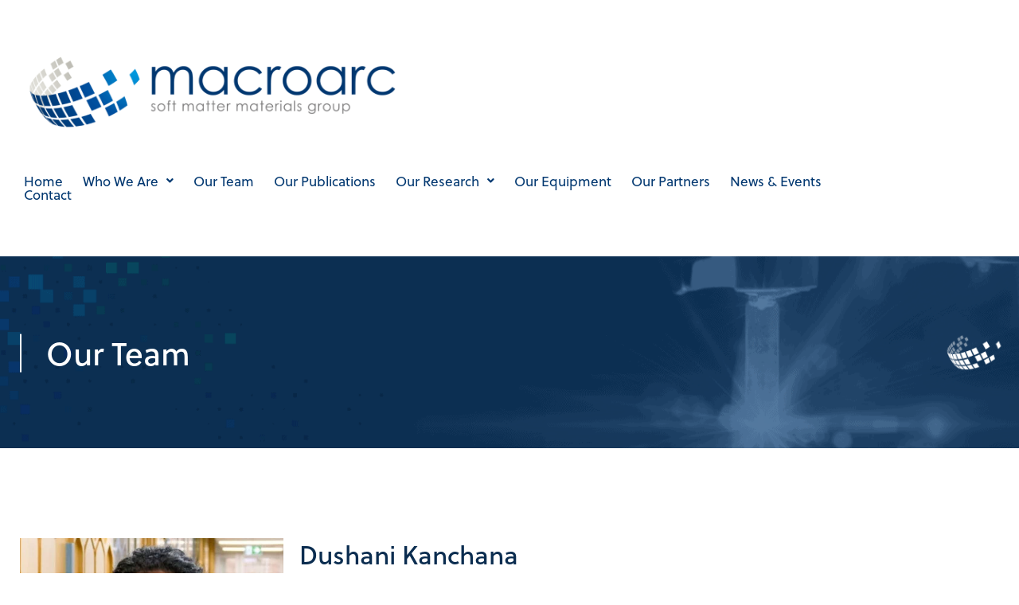

--- FILE ---
content_type: text/css; charset=utf-8
request_url: https://www.macroarc.org/wp-content/uploads/elementor/css/post-644.css?ver=1768553188
body_size: 510
content:
.elementor-kit-644{--e-global-color-primary:#0B2D50;--e-global-color-text:#0B2D50;--e-global-color-accent:#E3963D;--e-global-color-39c0fb07:#747476;--e-global-color-12fe9eee:#EBCA41;--e-global-color-65c92de9:#6F1683;--e-global-color-f7df0e3:#A43CBD;--e-global-color-71e3b32c:#9C9EA6;--e-global-color-26c85390:#C184D0;--e-global-color-1483c1e5:#000000;--e-global-color-66c2e35c:#FFFFFF;--e-global-typography-primary-font-family:"soleil";--e-global-typography-primary-font-weight:500;--e-global-typography-secondary-font-family:"soleil";--e-global-typography-secondary-font-weight:600;--e-global-typography-text-font-family:"soleil";--e-global-typography-text-font-weight:300;--e-global-typography-accent-font-family:"Roboto";--e-global-typography-accent-font-weight:500;color:#0B2D50;font-family:"soleil", Sans-serif;font-size:16px;}.elementor-kit-644 button,.elementor-kit-644 input[type="button"],.elementor-kit-644 input[type="submit"],.elementor-kit-644 .elementor-button{background-color:#E3963D;font-family:"soleil", Sans-serif;font-size:18px;font-weight:600;text-decoration:none;line-height:23px;border-style:solid;border-width:1.5px 1.5px 1.5px 1.5px;border-color:#E3963D;border-radius:4px 4px 4px 4px;padding:19px 45px 23px 45px;}.elementor-kit-644 button:hover,.elementor-kit-644 button:focus,.elementor-kit-644 input[type="button"]:hover,.elementor-kit-644 input[type="button"]:focus,.elementor-kit-644 input[type="submit"]:hover,.elementor-kit-644 input[type="submit"]:focus,.elementor-kit-644 .elementor-button:hover,.elementor-kit-644 .elementor-button:focus{background-color:#08A9BF;border-style:solid;border-color:#D58B35;}.elementor-kit-644 e-page-transition{background-color:#FFBC7D;}.elementor-kit-644 h2{font-weight:600;line-height:40px;}.elementor-section.elementor-section-boxed > .elementor-container{max-width:1200px;}.e-con{--container-max-width:1200px;}.elementor-widget:not(:last-child){margin-block-end:10px;}.elementor-element{--widgets-spacing:10px 10px;--widgets-spacing-row:10px;--widgets-spacing-column:10px;}{}h1.entry-title{display:var(--page-title-display);}@media(max-width:1024px){.elementor-section.elementor-section-boxed > .elementor-container{max-width:1024px;}.e-con{--container-max-width:1024px;}}@media(max-width:767px){.elementor-section.elementor-section-boxed > .elementor-container{max-width:767px;}.e-con{--container-max-width:767px;}}

--- FILE ---
content_type: text/css; charset=utf-8
request_url: https://www.macroarc.org/wp-content/themes/astra-child/style.css?ver=2.0.1.1569554156
body_size: 5353
content:
/*
Theme Name: Astra Child
Theme URI: https://wpastra.com/
Template: astra
Author: Brainstorm Force
Author URI: https://wpastra.com/about/
Description: Astra is fast, fully customizable &amp; beautiful theme suitable for blog, personal portfolio, business website and WooCommerce storefront. It is very lightweight (less than 50KB on frontend) and offers unparalleled speed. Built with SEO in mind, Astra comes with Schema.org code integrated and is Native AMP ready so search engines will love your site. It offers special features and templates so it works perfectly with all page builders like Elementor, Beaver Builder, Visual Composer, SiteOrigin, Divi, etc. Some of the other features: # WooCommerce Ready # Responsive # RTL &amp; Translation Ready # Extendible with premium addons # Regularly updated # Designed, Developed, Maintained &amp; Supported by Brainstorm Force. Looking for a perfect base theme? Look no further. Astra is fast, fully customizable and WooCommerce ready theme that you can use for building any kind of website!
Tags: one-column,two-columns,left-sidebar,e-commerce,right-sidebar,custom-colors,custom-menu,editor-style,featured-images,full-width-template,microformats,post-formats,rtl-language-support,theme-options,threaded-comments,translation-ready,blog
Version: 2.0.1.1569554156
Updated: 2019-09-27 03:15:56

*/


/******************************************
 CUSTOMIZE ASTRA THEME AND ELEMENTOR STYLE
******************************************/

.ast-container,
.elementor-section .elementor-container,
.elementor-section.elementor-section-boxed > .elementor-container,
.elementor-column-gap-default > .elementor-row > .elementor-column > .elementor-element-populated {
    padding-left: 15px;
    padding-right: 15px;
}
.elementor-column-gap-default > .elementor-row > .elementor-column > .elementor-element-populated {
    padding-bottom: 15px;
    padding-top: 15px;
}
.elementor-section .elementor-inner-section .elementor-container,
.elementor-section.elementor-section-boxed  .elementor-inner-section > .elementor-container {
    padding-left: 0;
    padding-right: 0;
}
.ast-row,
.elementor-row {
    margin-left: -15px;
    margin-right: -15px;
    width: calc(100% + 30px);
}
.ast-col-lg-1,
.ast-col-lg-10,
.ast-col-lg-11,
.ast-col-lg-12,
.ast-col-lg-2,
.ast-col-lg-3,
.ast-col-lg-4,
.ast-col-lg-5,
.ast-col-lg-6,
.ast-col-lg-7,
.ast-col-lg-8,
.ast-col-lg-9,
.ast-col-md-1,
.ast-col-md-10,
.ast-col-md-11,
.ast-col-md-12,
.ast-col-md-2,
.ast-col-md-3,
.ast-col-md-4,
.ast-col-md-5,
.ast-col-md-6,
.ast-col-md-7,
.ast-col-md-8,
.ast-col-md-9,
.ast-col-sm-1,
.ast-col-sm-10,
.ast-col-sm-11,
.ast-col-sm-12,
.ast-col-sm-2,
.ast-col-sm-3,
.ast-col-sm-4,
.ast-col-sm-5,
.ast-col-sm-6,
.ast-col-sm-7,
.ast-col-sm-8,
.ast-col-sm-9,
.ast-col-xl-1,
.ast-col-xl-10,
.ast-col-xl-11,
.ast-col-xl-12,
.ast-col-xl-2,
.ast-col-xl-3,
.ast-col-xl-4,
.ast-col-xl-5,
.ast-col-xl-6,
.ast-col-xl-7,
.ast-col-xl-8,
.ast-col-xl-9,
.ast-col-xs-1,
.ast-col-xs-10,
.ast-col-xs-11,
.ast-col-xs-12,
.ast-col-xs-2,
.ast-col-xs-3,
.ast-col-xs-4,
.ast-col-xs-5,
.ast-col-xs-6,
.ast-col-xs-7,
.ast-col-xs-8,
.ast-col-xs-9 {
    padding-left: 15px;
    padding-right: 15px;
}

.elementor-text-editor p:last-child {
    margin-bottom: 0px;
}

/******************************************
 CONTENT SECTIONS LIBRARY
******************************************/

/* List */
.elementor-icon-list-items .elementor-icon-list-item .elementor-icon-list-text::before {
    content: "\f00c";
    display: inline-block;
    flex: 0 0 calc(1.25em + 5px);
    font-family: "Font Awesome 5 Free";
    font-weight: 900;
    width: calc(1.25em + 5px);
}
.elementor-icon-list-items .elementor-icon-list-item .elementor-icon-list-icon + .elementor-icon-list-text::before {
    display: none;
}
.elementor-icon-list-items .elementor-icon-list-item .elementor-icon-list-text {
    /*flex: 0 0 100%;
    display: flex;
    width: 100%;*/
}


/* Blog post grid */
@media (min-width:1025px) {
    .uael-post__columns-3 .uael-post-wrapper {
        width: 33.333333%;
    }
}
.post-grid-01.elementor-element .uael-post__thumbnail {
    position: relative;
}
.post-grid-01.elementor-element .uael-post__datebox:not(.uael-post__noimage) {
    -webkit-border-radius: 0;
    -webkit-border-top-right-radius: 5px;
    -webkit-border-bottom-right-radius: 5px;
    -moz-border-radius: 0;
    -moz-border-radius-topright: 5px;
    -moz-border-radius-bottomright: 5px;
    border-radius: 0;
    border-top-right-radius: 5px;
    border-bottom-right-radius: 5px;
    height: auto;
    left: 0;
    margin: 0 !important;
    padding: 12px 30px 10px 30px;
    position: absolute;
    text-align: left;
    top: 30px;
    width: auto;
}
.post-grid-01.elementor-element .uael-post__datebox .uael-post__date-wrap {
    position: static;
    -webkit-transform: none;
    -ms-transform: none;
    transform: none;
}
.post-grid-01.elementor-element .uael-post__datebox span {
    display: inline-block;
}
.post-grid-01.elementor-element .uael-post__datebox span.uael-post__date-day {
    margin-left: 5px;
}

/* Box : Image */
.box-image-01 .elementor-widget-image-box .elementor-image-box-wrapper {
    position: relative;
}
.box-image-01 .elementor-widget-image-box:hover .elementor-image-box-img a img,
.box-image-02 .elementor-widget-image-box:hover .elementor-image-box-img a img{
    opacity: 0.7;
}
.box-image-01 .elementor-widget-image-box .elementor-image-box-content {
    background: #fff;
    left: 0;
    position: absolute;
    top: 30px;
    width: auto;
}
.box-image-01 .elementor-widget-image-box .elementor-image-box-content .elementor-image-box-title {
    margin: 0;
    padding: 10px 25px;
}
.box-image-02 .elementor-widget-image-box .elementor-image-box-content,
.box-image-hover-02 .elementor-widget-image-box .elementor-image-box-content {
    background: #6ec1e4;
    margin: 0;
}
.box-image-02 .elementor-widget-image-box .elementor-image-box-content h3,
.box-image-02 .elementor-widget-image-box .elementor-image-box-content h4,
.box-image-02 .elementor-widget-image-box .elementor-image-box-content h5,
.box-image-hover-02 .elementor-widget-image-box .elementor-image-box-content h3,
.box-image-hover-02 .elementor-widget-image-box .elementor-image-box-content h4,
.box-image-hover-02 .elementor-widget-image-box .elementor-image-box-content h5,
.box-image-02 .elementor-widget-image-box .elementor-image-box-content a,
.box-image-hover-02 .elementor-widget-image-box .elementor-image-box-content a {
    color: #fff;
    margin: 0;
}
.box-image-02 .elementor-widget-image-box .elementor-image-box-content a,
.box-image-hover-02 .elementor-widget-image-box .elementor-image-box-content a {
    display: block;
    padding: 10px 20px;
}
.box-image-hover-01 .elementor-widget-image-box .elementor-image-box-wrapper {
    position: relative;
}
.box-image-hover-01 .elementor-widget-image-box .elementor-image-box-img::after,
.box-image-hover-02 .elementor-widget-image-box .elementor-image-box-img::after {
    background: rgba(0,0,0,0.9);
    bottom: 0;
    content: "";
    display: block;
    left: 0;
    position: absolute;
    right: 0;
    top: 0;
}
.box-image-hover-01 .elementor-widget-image-box .elementor-image-box-img::after,
.box-image-hover-01 .elementor-widget-image-box .elementor-image-box-content,
.box-image-hover-02 .elementor-widget-image-box .elementor-image-box-img::after,
.box-image-hover-02 .elementor-widget-image-box .elementor-image-box-content .elementor-image-box-description {
    opacity: 0;
    -webkit-transition: all 200ms ease-in;
    -moz-transition: all 200ms ease-in;
    -o-transition: all 200ms ease-in;
    transition: all 200ms ease-in;
    visibility: hidden;
}
.box-image-hover-01 .elementor-widget-image-box:hover .elementor-image-box-img::after,
.box-image-hover-01 .elementor-widget-image-box:hover .elementor-image-box-content,
.box-image-hover-02 .elementor-widget-image-box:hover .elementor-image-box-img::after,
.box-image-hover-02 .elementor-widget-image-box:hover .elementor-image-box-content .elementor-image-box-description {
    opacity: 1;
    visibility: visible;
}
.box-image-hover-01 .elementor-widget-image-box .elementor-image-box-img,
.box-image-hover-02 .elementor-widget-image-box .elementor-image-box-img {
    position: relative;
}
.box-image-hover-01 .elementor-widget-image-box .elementor-image-box-content,
.box-image-hover-02 .elementor-widget-image-box .elementor-image-box-content .elementor-image-box-description {
    left: 15px;
    position: absolute;
    right: 15px;
    top: 50%;
        -webkit-transform: translateY(-50%);
    -ms-transform: translateY(-50%);
    transform: translateY(-50%);
    width: auto;
    z-index: 1;
}
.box-image-hover-01 .elementor-widget-image-box .elementor-image-box-content .elementor-image-box-title,
.box-image-hover-01 .elementor-widget-image-box .elementor-image-box-content .elementor-image-box-description,
.box-image-hover-02 .elementor-widget-image-box .elementor-image-box-content .elementor-image-box-description {
    color: #fff;
}
.box-image-hover-02 .elementor-widget-image-box .elementor-image-box-content .elementor-image-box-description {
    text-align: center;
}

/* Testimonial : White - 01 */
.testimonial-white-01 .elementor-testimonial {
    padding-bottom: 40px;
    position: relative;
}
.testimonial-white-01.elementor-widget-reviews .swiper-slide {
    background-color: rgba(0,0,0,0);
    border: none;
    border-radius: 0;
    font-size: inherit;
    text-align: center;
}
.testimonial-white-01 .elementor-testimonial__header cite {
    flex: 0 0 100%;
    width: 100%;
}
.testimonial-white-01 .elementor-star-rating {
    bottom: 0;
    left: 0;
    position: absolute;
    right: 0;
}

/* Testimonial : 01 */
.testimonial-01 .elementor-testimonial__image {
    flex: 0 0 100%;
    width: 100%;
}
.testimonial-01.elementor-widget-testimonial-carousel .elementor-testimonial__image img {
    height: auto;
    width: 100%;
}
.testimonial-01.elementor-widget-testimonial-carousel .elementor-testimonial__text {
    font-size: 1em;
    font-style: normal;
}
.testimonial-01 .elementor-testimonial__cite::after,
.testimonial-01 .elementor-testimonial--skin-default.elementor-testimonial--layout-image_above .elementor-testimonial__cite::after,
.testimonial-01 .elementor-testimonial--skin-default.elementor-testimonial--layout-image_left .elementor-testimonial__cite::after,
.testimonial-01 .elementor-testimonial--skin-default.elementor-testimonial--layout-image_right .elementor-testimonial__cite::after {
    color: #FDCC0D;
    content: "\e934\e934\e934\e934\e934";
    display: block;
    font-family: eicons;
}
.testimonial-01 .elementor-testimonial__cite,
.testimonial-01.elementor-testimonial--skin-default.elementor-testimonial--layout-image_above .elementor-testimonial__cite,
.testimonial-01.elementor-testimonial--skin-default.elementor-testimonial--layout-image_left .elementor-testimonial__cite,
.testimonial-01.elementor-testimonial--skin-default.elementor-testimonial--layout-image_right .elementor-testimonial__cite {
    display: block;
    flex: 0 0 100%;
    font-style: normal;
    width: 100%;
}
.testimonial-01.elementor-widget-testimonial-carousel .elementor-testimonial__title::before {
    content: " - ";
}

/* Opening Hours */
.opening-hours p strong {
    width: 120px;
    display: inline-block;
}

/******************************************
 LAYOUT STYLES
******************************************/
/*** Enter your style for global layout here ***/
body {
    max-width: 1920px;
    margin: 0 auto;
}

body {
    font-family: "soleil", Sans-serif;
    font-weight: 400;
}

b, strong {
    font-weight: 600;
}

/* BOOTSTRAP CONTAINER */
.container {
    max-width: 1200px;
}

/* COLORED TEXT */
.text-teal {
    color: #00A9BF;
}
.text-orange {
    color: #E3963D;
}
/* TITLED BORDER */
.titled-border {
    padding-left: 32.5px;
    display: inline-block;
    position: relative;
}
.titled-border:before {
    background-color: #ffffff;
    content: ' ';
    left: 0;
    height: 80%;
    position: absolute;
    top: 52%;
    width: 1.5px;

    -webkit-transform: translatey(-50%);
    -ms-transform: translatey(-50%);
    -o-transform: translatey(-50%);
    transform: translatey(-50%);
}

/* FOOTER  */
.footer-colophone p a {
    color: #0B2D50;
}

/*** Homepage - Enter any style for elements on homepage here ***/
#ctf {
    overflow: hidden !important;
}
.ctf .ctf-tweets .ctf-item {
    background-color: #ffffff;
    border: 0 !important;
    padding: 32px !important;
}
.ctf .ctf-tweets .ctf-item .ctf-context {
    margin-bottom: 10px !important;
}
.ctf .ctf-tweets .ctf-item .ctf-context .ctf-retweet-icon {
    display: none !important;
}
.ctf .ctf-tweets .ctf-item .ctf-context .ctf-retweet-text {
    font-size: 16px !important;
    font-weight: 400;
    text-decoration: none !important;
}
.ctf .ctf-tweets .ctf-item .ctf-author-box .ctf-author-box-link * {
    display: block !important;
    font-size: 16px !important;
}
.ctf .ctf-tweets .ctf-item .ctf-author-box .ctf-author-box-link .ctf-author-name {
    font-weight: 700 !important;
    margin: 5px 0 !important;
}
.ctf .ctf-tweets .ctf-item .ctf-author-box .ctf-author-box-link .ctf-author-screenname {
    color: #00A9BF !important;
    margin: 0 !important;
}
.ctf .ctf-tweets .ctf-item .ctf-author-box .ctf-author-box-link .ctf-tweet-meta {
    margin: 0 !important;
}
.ctf .ctf-tweets .ctf-item .ctf-author-box .ctf-author-box-link .ctf-tweet-date {
    font-weight: 300 !important;
}
.ctf .ctf-tweets .ctf-item .ctf-tweet-content {
    margin-top: 5px !important;
}
.ctf .ctf-tweets .ctf-item .ctf-tweet-content p.ctf-tweet-text {
    font-size: 16px !important;
    font-weight: 300 !important;
}
.ctf .ctf-tweets .ctf-item .ctf-tweet-content p.ctf-tweet-text a {
    color: #E3963D !important
    word-break: break-word;
}
.phone-url *, .email-url * {
    font-size: 0;
}


/* PORTAL BOX */
.portal-wrap h4 {
    color: #ffffff;
    font-size: 22px;
    font-weight: 400;
    line-height: 28px;
    margin-bottom: 8px !important;
}
.portal-wrap p {
    color: #ffffff;
    font-size: 13px;
    margin: 0;
}
.portal-wrap {
    position: relative;
    overflow: hidden;
}
.portal-wrap .float-link {
    color: transparent;
    height: 100%;
    left: 0;
    position: absolute;
    text-indent: -999999px;
    top: 0;
    width: 100%;
}
.portal-wrap .portal-title {
    background-color: #123C67;
    padding: 25px 76px 22px 58px;
    bottom: 0;
    position: absolute;
    left: 0;
    width: 100%;
}
.portal-wrap .portal-title:hover {
    cursor: pointer;
}
.portal-wrap .portal-title:before {
    background-color: #ffffff;
    content: ' ';
    height: 50%;
    left: 38px;
    position: absolute;
    top: 50%;
    width: 1.5px;

    -webkit-transform: translatey(-50%);
    -moz-transform: translatey(-50%);
    -ms-transform: translatey(-50%);
    -o-transform: translatey(-50%);
    transform: translatey(-50%);
}
.portal-wrap .portal-title:after,
.portal-wrap .portal-content .pc-link a:after {
    background-image: url(library/images/icon-portal-button@2x.png);
    background-position: center;
    background-repeat: no-repeat;
    -webkit-background-size: 45px 45px;
    background-size: 45px 45px;
    top: 50%;
    content: ' ';
    height: 45px;
    position: absolute;
    right: 31px;
    width: 45px;

    -webkit-transform: translatey(-50%);
    -moz-transform: translatey(-50%);
    -ms-transform: translatey(-50%);
    -o-transform: translatey(-50%);
    transform: translatey(-50%);
}
.portal-wrap .portal-title * {
    color: #ffffff;
    margin: 0;
}
.portal-wrap .portal-title p {
    font-weight: 400;
}
.portal-wrap .portal-content {
    background-color: #123C67;
    background-image: url(library/images/icon-portal-logo@2x.png);
    background-position: right 43px top 41px;
    background-repeat: no-repeat;
    -webkit-background-size: 44px 28px;
    background-size: 44px 28px;
    left: 0;
    height: 100%;
    padding: 30px 40px 24px;
    position: absolute;
    top: 100%;
    opacity: 0;
    filter: alpha(opacity=0);
    width: 100%;

    -webkit-transition: all .3s ease-in;
    -moz-transition: all .3s ease-in;
    -ms-transition: all .3s ease-in;
    -o-transition: all .3s ease-in;
    transition: all .3s ease-in;
}
.portal-wrap .portal-content .pc-title {
    border-bottom: 1px solid #ffffff;
    padding-bottom: 20px;
    padding-right: 60px;
    margin-bottom: 25px;
}
.portal-wrap .portal-content .pc-title p {
    font-weight: 300;
}
.portal-wrap .portal-content .pc-desc {
    margin-bottom: 22px;
}
.portal-wrap .portal-content .pc-desc p {
    font-size: 16px;
    line-height: 27px;
}
.portal-wrap .portal-content .pc-link a {
    color: #E3963D;
    display: block;
    font-size: 17px;
    font-weight: 400;
    padding: 8px 0;
    position: relative;
}
.portal-wrap .portal-content .pc-link a:after {
    right: 0;
}
/* PORTAL HOVER STATE */
.portal-wrap:hover .portal-content {
    top: 0;
    opacity: 1;
    filter: alpha(opacity=1);
}

/*** Internal Pages - Enter any style for elements on internal pages here ***/

/* WHO WE ARE */
.image-thumb figure figcaption {
    margin-top: 0 !important;
    padding: 19px 35px 19px 58px;
    position: relative;
}
.image-thumb figure figcaption:before {
    background-color: #ffffff;
    content: ' ';
    height: 50%;
    left: 38px;
    position: absolute;
    top: 50%;
    width: 1.5px;

    -webkit-transform: translatey(-50%);
    -moz-transform: translatey(-50%);
    -ms-transform: translatey(-50%);
    -o-transform: translatey(-50%);
    transform: translatey(-50%);
}
.image-thumb figure figcaption h5 {
    color: #ffffff;
    font-size: 22px;
    font-weight: 400;
    line-height: 28px;
    margin: 0;
}
.image-thumb figure figcaption p {
    font-size: 13px;
    margin: 0;
}

/* TEAM PAGE */
.team-posts .uael-post__header .uael-post__header-filters-wrap {
    margin-bottom: 71px;
}
.team-posts .uael-post__header .uael-post__header-filters {
    border-bottom: 1px solid rgba(11,45,80,.19) !important;
    border-top: 1px solid rgba(11,45,80,.19) !important;
}
.team-posts .uael-post__header .uael-post__header-filters .uael-post__header-filter {
    margin-bottom: 0;
}
.team-posts .uael-post__header .uael-post__header-filters .uael-post__header-filter.uael-filter__current {
    font-weight: 700;
}
.team-posts .uael-post__header .uael-post__header-filters .uael-post__header-filter[data-filter="*"] {
/*     display: none; */
}
.team-posts .uael-post-wrapper .uael-post__content-wrap .uael-post__title {
    color: #ffffff;
    background-color: #0B2D50;
    margin-bottom: 0;
    padding: 15px 30px 11px;
}
.team-posts .uael-post-wrapper .uael-post__content-wrap .uael-post__excerpt {
    padding: 26px 22px 23px;
    margin: 0;
}
.team-posts .uael-post-wrapper .uael-post__content-wrap .uael-post__excerpt p {
    margin: 0;
}
.team-posts .uael-post-wrapper.alumni, .team-posts .uael-post-wrapper.visitors, .team-posts.visitors .uael-post-wrapper {
    content: '';
    margin: 0 !important;
    padding: 0 0 0 20px !important;
    position: relative;
    text-align: left !important;
    width: 100%;
}
.team-posts .uael-post-wrapper.alumni:before, .team-posts .uael-post-wrapper.visitors:before, .team-posts.visitors .uael-post-wrapper:before {
    bottom: 0;
    content: '';
    background-color: #0B2D50;
    -webkit-border-radius: 10px;
    border-radius: 6px;
    height: 6px;
    margin: auto 0;
    position: absolute;
    top: 0;
    width: 6px;
}

.team-posts .uael-post-wrapper.alumni .uael-post__bg-wrap, .team-posts .uael-post-wrapper.visitors .uael-post__bg-wrap, .team-posts.visitors .uael-post-wrapper .uael-post__bg-wrap {
    background-color: transparent;
    padding-left: 30px;
}
.team-posts .uael-post-wrapper.alumni .uael-post__content-wrap .uael-post__title, .team-posts .uael-post-wrapper.alumni .uael-post__content-wrap .uael-post__excerpt,
.team-posts .uael-post-wrapper.visitors .uael-post__content-wrap .uael-post__title, .team-posts .uael-post-wrapper.visitors .uael-post__content-wrap .uael-post__excerpt,
.team-posts.visitors .uael-post-wrapper .uael-post__content-wrap .uael-post__title, .team-posts.visitors .uael-post-wrapper .uael-post__content-wrap .uael-post__excerpt {
    background: none !important;
    color: #0B2D50;
    min-height: 0 !important;
    display: inline-block !important;
    padding: 0 !important;
}
.team-posts .uael-post-wrapper.alumni .uael-post__content-wrap .uael-post__title:after, .team-posts .uael-post-wrapper.visitors .uael-post__content-wrap .uael-post__title:after,
.team-posts.visitors .uael-post-wrapper .uael-post__content-wrap .uael-post__title:after {
    content: ' - ';
}
.team-posts .uael-post-wrapper.alumni .uael-post__read-more, .team-posts .uael-post-wrapper.alumni .uael-post__thumbnail,
.team-posts .uael-post-wrapper.visitors .uael-post__read-more, .team-posts .uael-post-wrapper.visitors .uael-post__thumbnail,
.team-posts.visitors .uael-post-wrapper .uael-post__read-more, .team-posts.visitors .uael-post-wrapper .uael-post__thumbnail {
    display: none !important;
}
/* TEAM SINGLE PAGE */
.cv-content {
    margin-bottom: 40px;
}
.cv-content h5 {
    border-bottom: 1px solid rgba(11, 45, 80, .19);
    font-size: 16px;
    font-weight: 700;
    line-height: 20px;
    margin-bottom: 20px;
    padding-bottom: 15px;
}
.cv-content ul {
    list-style-type: none;
    margin-left: 0;
}
.cv-content ul li {
    background-image: url(library/images/icon-circle-list@2x.png);
    background-repeat: no-repeat;
    background-position: left 15px;
    -webkit-background-size: 10px 10px;
    background-size: 10px 10px;
    line-height: 38px;
    padding-left: 30px;
}
.single-team table,
.single-team table tr,
.single-team table td,
.publication-table,
.publication-table tr,
.publication-table td {
    border: none !important;
}
.single-team table {
    margin-bottom: 0px;
}
.single-team table tr {
    line-height: 30px;
}
.single-team table tr:last-child td,
.publication-table tr:last-child td {
    padding-bottom: 0 !important;
}
.single-team table td:first-child {
    padding: 0 0 15px;
    width: 18%;
}
.single-team table td:last-child {
    padding: 0 0 15px;
    width: 82%;
}
.publication-table tr td:first-child {
    font-weight: 600;
    padding: 0 0 15px;
    width: 8% !important;
}
.publication-table tr td:last-child {
    padding: 0 0 15px;
    width: 92% !important;
}

.single-team table td:first-child {
    font-weight: 700;
}
.publication-table td:last-child strong {
    color: #00A9BF;
}
.publication-table td:last-child p {
    font-size: 15px;
}

/* PUBLICATION PAGE */
.accordion h3 {
    background-color: #00457C;
    border-radius: 4px;
    color: #ffffff;
    cursor: pointer;
    font-size: 18px;
    font-weight: 600;
    line-height: 23px;
    margin-bottom: 10px;
    padding: 25px 15px 28px 48px;
    position: relative;
}
.accordion h3.accordion-title.open {
    background-color: #E3963D;
}
.accordion .accordion-content {
    padding: 33px 57px 30px 48px;
}
.accordion h3.accordion-title:before {
    content: "+";
    width: 25px;
    height: 25px;
    font-size: 22px;
    padding: 0px 5px;
    line-height: 17px;
    border: 2px solid #FFF;
    border-radius: 50px;
    font-weight: 500;
    position: absolute;
    right: 40px;
    top: 50%;
    -webkit-transform: translatey(-50%);
    -moz-transform: translatey(-50%);
    -ms-transform: translatey(-50%);
    -o-transform: translatey(-50%);
    transform: translatey(-50%);

}
h3.accordion-title.open:before {
    content: "-";
    padding-left: 5px;
    line-height: 15px;
    font-size: 27px;
}

.loading_gif {
    text-align: center;
    overflow: hidden;
    margin: -70px 0 30px;
}
.loading_gif img {
    margin: 0 0;
    width: 150px;
}
.publication-page-content {
    margin-bottom: 106px;
}
.publications_categories {
    list-style: none;
    padding: 0;
    margin: 45px 0 0;
    display: -webkit-box;
    display: -webkit-flex;
    display: -ms-flexbox;
    display: flex;
    -webkit-box-align: center;
    -webkit-align-items: center;
    -ms-flex-align: center;
    align-items: center;
    -webkit-box-pack: center;
    -webkit-justify-content: center;
    -ms-flex-pack: center;
    justify-content: center;
    border-bottom: 1px solid rgba(11,45,80,.19);
    border-top: 1px solid rgba(11,45,80,.19);
}
.publications_categories a {
    display: inline-block;
    color: #003770;
    padding-top: 15px;
    padding-bottom: 15px;
    text-decoration: none;
    text-align: center;
}
.publications_categories a:hover {
    color: #E3963D;
}
.publications_categories a.active {
    color: #E3963D;
    font-weight: bold;
}
.publications_categories li:not(:last-of-type) a {
    padding-right: 24px;
}
.publications_categories li:not(:first-of-type) a {
    padding-left: 24px;
}
.expand_all_button {
    text-align: right;
    margin: 52px 0 10px;
}
.expand_all_button a {
    color: #E3963D;
    text-decoration: underline;
    font-weight: 500;
}
.publication-table .pub-2337 {
    display: none !important;
}
ul.three-columns {
	-webkit-column-count: 3;
    -moz-column-count: 3;
    column-count: 3;
	list-style: none;
	margin: 0;
}
ul.three-columns li {
	padding-left: 0;
}
/******************************************
 SUPERFLY MENU
******************************************/
.sfm-rollback,
.top-header {
    display: none;
}
div.sfm-label-metro .sfm-navicon-button {
    background: rgba(0,0,0,0);
    right: 15px !important;
    top: -3px;
    width: 37px;
}
div.sfm-label-metro .sfm-navicon, div#sfm-mob-navbar .sfm-navicon, div.sfm-label-metro .sfm-navicon:after, div#sfm-mob-navbar .sfm-navicon:after, div.sfm-label-metro .sfm-navicon:before, div#sfm-mob-navbar .sfm-navicon:before {
    background: #ffffff;
    height: 3px !important;
    width: 24px !important;
    border-radius: 2px;
}
.sfm-navicon-button:hover .sfm-navicon {
    margin-right: 10px !important;
    width: 26px !important;
}
div#sfm-sidebar .sfm-menu li:after {
    background: #fff;
}
div#sfm-sidebar .sfm-menu li > a:before {
    background: #8CC188;
}
#sfm-sidebar .sfm-menu li > a span {
    text-transform: none;
}
.sfm-navicon:after, .sfm-navicon:before, .sfm-sidebar-close:before, .sfm-sidebar-close:after {
    width: 28px;
}
.sfm-navicon {
    width: 28px;
}
.sfm-navicon-button {
    padding: 20px 8px;
}
.sfm-navicon {
    display: inline-block;
    margin-right: 10px;
}
.sfm-navicon-button:after {
    color: #FFFFFF !important;
    display: inline-block !important;
    font-family: asap, sans-serif !important;
    font-size: 1.25rem !important;
    margin-top: 0 !important;
    position: relative !important;
    text-transform: capitalize !important;
    vertical-align: middle !important;
    width: auto !important;
}
#sfm-sidebar .sfm-menu li a, #sfm-sidebar .sfm-menu .sfm-chapter, #sfm-sidebar .sfm-back-parent {
    font-size: 16px !important;
}

.email-link a,
.phone-link a {
    word-break: break-all !important;
}

/******************************************
 RESPONSIVE STYLES
******************************************/
@media (max-width: 1700px) and (min-width: 1609px) {
    .logo img {
        max-width: 400px;
    }
}
@media (max-width: 1608px) {
    .main-header .elementor-container {
        max-width: 1130px !important;
    }
    body:not(.rtl) .elementor .main-header .elementor-element.main-menu .uael-nav-menu__layout-horizontal .uael-nav-menu > li.menu-item:not(:last-child) {
        margin-right: 25px;
    }
}
@media (max-width: 1199px) {
    .portal-wrap .portal-content .pc-desc {
        height: 140px;
        overflow: hidden;
    }
}
@media (max-width: 1130px) {
    .main-menu ul li:not(:last-child) {
        margin-right: 28px !important;
    }
    .main-menu ul li a {
        font-size: 14px !important;
    }
}
@media (max-width: 1100px) {
    .portal-wrap .portal-content .pc-desc {
        display: none;
    }
}

@media (max-width: 1025px) {
    .portal-wrap .portal-content .pc-desc {
        display: block;
        height: auto;
    }
}
@media (max-width: 1024px) {
    .team-posts .uael-post__header .uael-post__header-filters .uael-post__header-filter {
        margin-right: 30px;
    }
	ul.three-columns {
		-webkit-column-count: 2;
		-moz-column-count: 2;
		column-count: 2;
	}
}
@media (max-width: 991px) {
    .sfm-rollback, .top-header {
        display: block;
    }
    .main-menu {
        display: none !important;
    }
    .main-menu .elementor-element {
        width: 100% !important;
    }
    .main-menu .elementor-element .elementor-image {
        text-align: center !important;
    }
}
@media (max-width: 890px) {
    .publications_categories {
        display: block;
    }
    .publications_categories li {
        display: inline-block;
    }
    .publications_categories li:not(:last-child) a {
        padding-left: 0 !important;
        padding-right: 20px !important;
    }
    .publications_categories li:last-child a {
        padding-left: 0 !important;
    }
}
@media (max-width: 789px) {
    .team-posts .uael-post__header .uael-post__header-filters .uael-post__header-filter {
        margin-right: 20px;
        font-size: 15px;
    }
}
@media (max-width: 767px) {
    .titled-border {
        display: block;
        padding-left: 0;
        padding-right: 0;
    }
    .titled-border:before {
        display: none;
    }
    .ctf .ctf-tweets .col-md-4:not(:first-child) {
        display: none !important;
    }
    /* PORTAL MOBILE */
    .portal-wrap .portal-title {
        padding: 25px 76px 22px 43px;
        position: relative;
        top: auto;
    }
    .portal-wrap .portal-title:before {
        left: 22px;
    }
    .uael-posts-tabs-dropdown .uael-filters-dropdown-button {
        display: block;
    }
	ul.three-columns {
		-webkit-column-count: 1;
		-moz-column-count: 1;
		column-count: 1;
		list-style: none;
		margin: 0;
	}
}

@media (max-width: 767px) {
    .portal-wrap .portal-title {
        padding-right: 58px;
    }
    .portal-wrap .portal-title:after {
        display: none;
    }
    .team-posts .slick-slider .slick-list {
        padding-bottom: 20px;
    }
    .team-posts .slick-slider .slick-dots li {
        height: 12px;
        margin: 0 4px !important;
        width: 12px;
    }
    .team-posts .slick-slider .slick-dots li button {
        height: 12px;
        padding: 0;
        width: 12px;
    }
    .team-posts .slick-slider .slick-dots li.slick-active button:before {
        background-color: #0076BF !important;
    }
    .team-posts .slick-slider .slick-dots li button:before {
        border: 1.5px solid #0076BF;
        border-radius: 50%;
        content: ' ' !important;
        height: 12px;
        opacity: 1;
        width: 12px;
    }
    .team-post-mobile {
        max-width: 100% !important;
        width: 450px !important;
    }
}


--- FILE ---
content_type: text/css; charset=utf-8
request_url: https://www.macroarc.org/wp-content/uploads/elementor/css/post-704.css?ver=1768553189
body_size: 1214
content:
.elementor-704 .elementor-element.elementor-element-adbece3:not(.elementor-motion-effects-element-type-background), .elementor-704 .elementor-element.elementor-element-adbece3 > .elementor-motion-effects-container > .elementor-motion-effects-layer{background-color:#0B2D50;}.elementor-704 .elementor-element.elementor-element-adbece3 > .elementor-container{min-height:50px;}.elementor-704 .elementor-element.elementor-element-adbece3{transition:background 0.3s, border 0.3s, border-radius 0.3s, box-shadow 0.3s;}.elementor-704 .elementor-element.elementor-element-adbece3 > .elementor-background-overlay{transition:background 0.3s, border-radius 0.3s, opacity 0.3s;}.elementor-704 .elementor-element.elementor-element-76f9c8e{--spacer-size:50px;}.elementor-704 .elementor-element.elementor-element-23feae7 > .elementor-container > .elementor-column > .elementor-widget-wrap{align-content:center;align-items:center;}.elementor-704 .elementor-element.elementor-element-23feae7 > .elementor-container{max-width:1737px;}.elementor-704 .elementor-element.elementor-element-23feae7{padding:29px 0px 22px 0px;}.elementor-704 .elementor-element.elementor-element-2c122db.elementor-column > .elementor-widget-wrap{justify-content:space-between;}.elementor-widget-theme-site-logo .widget-image-caption{color:var( --e-global-color-text );font-family:var( --e-global-typography-text-font-family ), Sans-serif;font-weight:var( --e-global-typography-text-font-weight );}.elementor-704 .elementor-element.elementor-element-6dfee12{width:initial;max-width:initial;text-align:start;}.elementor-704 .elementor-element.elementor-element-6dfee12 img{width:468px;}.elementor-widget-uael-nav-menu ul.uael-nav-menu .menu-item a.uael-menu-item.elementor-button{background-color:var( --e-global-color-accent );}.elementor-widget-uael-nav-menu ul.uael-nav-menu .menu-item a.uael-menu-item.elementor-button:hover{background-color:var( --e-global-color-accent );}.elementor-widget-uael-nav-menu .menu-item a.uael-menu-item{font-family:var( --e-global-typography-primary-font-family ), Sans-serif;font-weight:var( --e-global-typography-primary-font-weight );}.elementor-widget-uael-nav-menu .menu-item a.uael-menu-item:not(.elementor-button), .elementor-widget-uael-nav-menu .sub-menu a.uael-sub-menu-item{color:var( --e-global-color-text );}.elementor-widget-uael-nav-menu .menu-item a.uael-menu-item:not(.elementor-button):hover,
								.elementor-widget-uael-nav-menu .sub-menu a.uael-sub-menu-item:hover,
								.elementor-widget-uael-nav-menu .menu-item.current-menu-item a.uael-menu-item:not(.elementor-button),
								.elementor-widget-uael-nav-menu .menu-item a.uael-menu-item.highlighted:not(.elementor-button),
								.elementor-widget-uael-nav-menu .menu-item a.uael-menu-item:not(.elementor-button):focus{color:var( --e-global-color-accent );}.elementor-widget-uael-nav-menu .uael-nav-menu-layout:not(.uael-pointer__framed) .menu-item.parent a.uael-menu-item:before,
								.elementor-widget-uael-nav-menu .uael-nav-menu-layout:not(.uael-pointer__framed) .menu-item.parent a.uael-menu-item:after{background-color:var( --e-global-color-accent );}.elementor-widget-uael-nav-menu .uael-nav-menu-layout:not(.uael-pointer__framed) .menu-item.parent .sub-menu .uael-has-submenu-container a:after{background-color:var( --e-global-color-accent );}.elementor-widget-uael-nav-menu .uael-pointer__framed .menu-item.parent a.uael-menu-item:before,
								.elementor-widget-uael-nav-menu .uael-pointer__framed .menu-item.parent a.uael-menu-item:after{border-color:var( --e-global-color-accent );}.elementor-widget-uael-nav-menu .sub-menu li a.uael-sub-menu-item,
							.elementor-widget-uael-nav-menu nav.uael-dropdown li a.uael-menu-item,
							.elementor-widget-uael-nav-menu nav.uael-dropdown li a.uael-sub-menu-item,
							.elementor-widget-uael-nav-menu nav.uael-dropdown-expandible li a.uael-menu-item{font-family:var( --e-global-typography-accent-font-family ), Sans-serif;font-weight:var( --e-global-typography-accent-font-weight );}.elementor-widget-uael-nav-menu .uael-nav-menu__toggle .uael-nav-menu-label{color:var( --e-global-color-text );}.elementor-widget-uael-nav-menu .menu-item a.uael-menu-item.elementor-button{font-family:var( --e-global-typography-primary-font-family ), Sans-serif;font-weight:var( --e-global-typography-primary-font-weight );}.elementor-704 .elementor-element.elementor-element-d1366c2 .menu-item a.uael-menu-item,.elementor-704 .elementor-element.elementor-element-d1366c2 .menu-item a.uael-sub-menu-item{padding-left:0px;padding-right:0px;}.elementor-704 .elementor-element.elementor-element-d1366c2 .menu-item a.uael-menu-item, .elementor-704 .elementor-element.elementor-element-d1366c2 .menu-item a.uael-sub-menu-item{padding-top:0px;padding-bottom:0px;}body:not(.rtl) .elementor-704 .elementor-element.elementor-element-d1366c2 .uael-nav-menu__layout-horizontal .uael-nav-menu > li.menu-item:not(:last-child){margin-right:28px;}body.rtl .elementor-704 .elementor-element.elementor-element-d1366c2 .uael-nav-menu__layout-horizontal .uael-nav-menu > li.menu-item:not(:last-child){margin-left:28px;}.elementor-704 .elementor-element.elementor-element-d1366c2 nav:not(.uael-nav-menu__layout-horizontal) .uael-nav-menu > li.menu-item:not(:last-child){margin-bottom:0;}.elementor-704 .elementor-element.elementor-element-d1366c2 ul.sub-menu{width:220px;}.elementor-704 .elementor-element.elementor-element-d1366c2 .sub-menu li a.uael-sub-menu-item,
						.elementor-704 .elementor-element.elementor-element-d1366c2 nav.uael-dropdown li a.uael-menu-item,
						.elementor-704 .elementor-element.elementor-element-d1366c2 nav.uael-dropdown li a.uael-sub-menu-item,
						.elementor-704 .elementor-element.elementor-element-d1366c2 nav.uael-dropdown-expandible li a.uael-menu-item,
						.elementor-704 .elementor-element.elementor-element-d1366c2 nav.uael-dropdown-expandible li a.uael-sub-menu-item{padding-left:10px;padding-right:10px;}.elementor-704 .elementor-element.elementor-element-d1366c2 .sub-menu a.uael-sub-menu-item,
						 .elementor-704 .elementor-element.elementor-element-d1366c2 nav.uael-dropdown li a.uael-menu-item,
						 .elementor-704 .elementor-element.elementor-element-d1366c2 nav.uael-dropdown li a.uael-sub-menu-item,
						 .elementor-704 .elementor-element.elementor-element-d1366c2 nav.uael-dropdown-expandible li a.uael-menu-item,
						 .elementor-704 .elementor-element.elementor-element-d1366c2 nav.uael-dropdown-expandible li a.uael-sub-menu-item{padding-top:15px;padding-bottom:15px;}.elementor-704 .elementor-element.elementor-element-d1366c2 nav.uael-nav-menu__layout-horizontal ul.sub-menu, .elementor-704 .elementor-element.elementor-element-d1366c2 nav.uael-nav-menu__layout-expandible.menu-is-active,
						.elementor-704 .elementor-element.elementor-element-d1366c2 .uael-dropdown.menu-is-active{margin-top:15px;}.elementor-704 .elementor-element.elementor-element-d1366c2{width:auto;max-width:auto;}.elementor-704 .elementor-element.elementor-element-d1366c2 > .elementor-widget-container{margin:32px 0px 32px 0px;}.elementor-704 .elementor-element.elementor-element-d1366c2 .menu-item a.uael-menu-item{font-size:17px;font-weight:400;text-decoration:none;}.elementor-704 .elementor-element.elementor-element-d1366c2 .menu-item a.uael-menu-item:not(.elementor-button), .elementor-704 .elementor-element.elementor-element-d1366c2 .sub-menu a.uael-sub-menu-item{color:#003770;}.elementor-704 .elementor-element.elementor-element-d1366c2 .menu-item a.uael-menu-item:not(.elementor-button):hover,
								.elementor-704 .elementor-element.elementor-element-d1366c2 .sub-menu a.uael-sub-menu-item:hover,
								.elementor-704 .elementor-element.elementor-element-d1366c2 .menu-item.current-menu-item a.uael-menu-item:not(.elementor-button),
								.elementor-704 .elementor-element.elementor-element-d1366c2 .menu-item a.uael-menu-item.highlighted:not(.elementor-button),
								.elementor-704 .elementor-element.elementor-element-d1366c2 .menu-item a.uael-menu-item:not(.elementor-button):focus{color:#E3963D;}.elementor-704 .elementor-element.elementor-element-d1366c2 .menu-item.current-menu-item a.uael-menu-item:not(.elementor-button),
								.elementor-704 .elementor-element.elementor-element-d1366c2 .menu-item.current-menu-ancestor a.uael-menu-item:not(.elementor-button),
								.elementor-704 .elementor-element.elementor-element-d1366c2 .menu-item.custom-menu-active a.uael-menu-item:not(.elementor-button){color:#E3963D;}.elementor-704 .elementor-element.elementor-element-d1366c2 .sub-menu a.uael-sub-menu-item,
								.elementor-704 .elementor-element.elementor-element-d1366c2 .elementor-menu-toggle,
								.elementor-704 .elementor-element.elementor-element-d1366c2 nav.uael-dropdown li a.uael-menu-item:not(.elementor-button),
								.elementor-704 .elementor-element.elementor-element-d1366c2 nav.uael-dropdown li a.uael-sub-menu-item:not(.elementor-button),
								.elementor-704 .elementor-element.elementor-element-d1366c2 nav.uael-dropdown-expandible li a.uael-menu-item,
								.elementor-704 .elementor-element.elementor-element-d1366c2 nav.uael-dropdown-expandible li a.uael-sub-menu-item{color:#FFFFFF;}.elementor-704 .elementor-element.elementor-element-d1366c2 .sub-menu,
								.elementor-704 .elementor-element.elementor-element-d1366c2 nav.uael-dropdown,
								.elementor-704 .elementor-element.elementor-element-d1366c2 .uael-nav-menu nav.uael-dropdown-expandible,
								.elementor-704 .elementor-element.elementor-element-d1366c2 .uael-nav-menu nav.uael-dropdown-expandible .menu-item a.uael-menu-item,
								.elementor-704 .elementor-element.elementor-element-d1366c2 .uael-nav-menu nav.uael-dropdown-expandible .menu-item .sub-menu,
								.elementor-704 .elementor-element.elementor-element-d1366c2 nav.uael-dropdown .menu-item a.uael-menu-item,
								.elementor-704 .elementor-element.elementor-element-d1366c2 nav.uael-dropdown .menu-item a.uael-sub-menu-item{background-color:#0B2D50;}.elementor-704 .elementor-element.elementor-element-d1366c2 .sub-menu a.uael-sub-menu-item:hover,
								.elementor-704 .elementor-element.elementor-element-d1366c2 .elementor-menu-toggle:hover,
								.elementor-704 .elementor-element.elementor-element-d1366c2 nav.uael-dropdown li a.uael-menu-item:not(.elementor-button):hover,
								.elementor-704 .elementor-element.elementor-element-d1366c2 nav.uael-dropdown li a.uael-sub-menu-item:not(.elementor-button):hover,
								.elementor-704 .elementor-element.elementor-element-d1366c2 .uael-nav-menu nav.uael-dropdown-expandible li a.uael-menu-item:hover,
								.elementor-704 .elementor-element.elementor-element-d1366c2 .uael-nav-menu nav.uael-dropdown-expandible li a.uael-sub-menu-item:hover{color:#FFFFFF;}.elementor-704 .elementor-element.elementor-element-d1366c2 .sub-menu a.uael-sub-menu-item:hover,
								.elementor-704 .elementor-element.elementor-element-d1366c2 nav.uael-dropdown li a.uael-menu-item:not(.elementor-button):hover,
								.elementor-704 .elementor-element.elementor-element-d1366c2 nav.uael-dropdown li a.uael-sub-menu-item:not(.elementor-button):hover,
								.elementor-704 .elementor-element.elementor-element-d1366c2 .uael-nav-menu nav.uael-dropdown-expandible li a.uael-menu-item:hover,
								.elementor-704 .elementor-element.elementor-element-d1366c2 .uael-nav-menu nav.uael-dropdown-expandible li a.uael-sub-menu-item:hover{background-color:#E3963D;}.elementor-704 .elementor-element.elementor-element-d1366c2 .sub-menu li a.uael-sub-menu-item,
							.elementor-704 .elementor-element.elementor-element-d1366c2 nav.uael-dropdown li a.uael-menu-item,
							.elementor-704 .elementor-element.elementor-element-d1366c2 nav.uael-dropdown li a.uael-sub-menu-item,
							.elementor-704 .elementor-element.elementor-element-d1366c2 nav.uael-dropdown-expandible li a.uael-menu-item{font-family:"soleil", Sans-serif;font-size:15px;text-decoration:none;}.elementor-704 .elementor-element.elementor-element-d1366c2 .sub-menu li.menu-item:not(:last-child),
						.elementor-704 .elementor-element.elementor-element-d1366c2 nav.uael-dropdown li.menu-item:not(:last-child),
						.elementor-704 .elementor-element.elementor-element-d1366c2 nav.uael-dropdown-expandible li.menu-item:not(:last-child){border-bottom-style:solid;border-bottom-color:#c4c4c4;}.elementor-theme-builder-content-area{height:400px;}.elementor-location-header:before, .elementor-location-footer:before{content:"";display:table;clear:both;}@media(max-width:1024px){body:not(.rtl) .elementor-704 .elementor-element.elementor-element-d1366c2.uael-nav-menu__breakpoint-tablet .uael-nav-menu__layout-horizontal .uael-nav-menu > li.menu-item:not(:last-child){margin-right:0px;}.elementor-704 .elementor-element.elementor-element-d1366c2.uael-nav-menu__breakpoint-tablet nav.uael-nav-menu__layout-horizontal ul.sub-menu{margin-top:0px;}}@media(max-width:767px){body:not(.rtl) .elementor-704 .elementor-element.elementor-element-d1366c2.uael-nav-menu__breakpoint-mobile .uael-nav-menu__layout-horizontal .uael-nav-menu > li.menu-item:not(:last-child){margin-right:0px;}.elementor-704 .elementor-element.elementor-element-d1366c2.uael-nav-menu__breakpoint-mobile nav.uael-nav-menu__layout-horizontal ul.sub-menu{margin-top:0px;}}








--- FILE ---
content_type: text/css; charset=utf-8
request_url: https://www.macroarc.org/wp-content/uploads/elementor/css/post-676.css?ver=1768553189
body_size: 921
content:
.elementor-676 .elementor-element.elementor-element-0b8c68d > .elementor-container > .elementor-column > .elementor-widget-wrap{align-content:center;align-items:center;}.elementor-676 .elementor-element.elementor-element-0b8c68d:not(.elementor-motion-effects-element-type-background), .elementor-676 .elementor-element.elementor-element-0b8c68d > .elementor-motion-effects-container > .elementor-motion-effects-layer{background-color:#0B2D50;background-image:url("https://www.macroarc.org/wp-content/uploads/cta-bg.png");background-position:center center;}.elementor-676 .elementor-element.elementor-element-0b8c68d{transition:background 0.3s, border 0.3s, border-radius 0.3s, box-shadow 0.3s;padding:137px 0px 136px 0px;}.elementor-676 .elementor-element.elementor-element-0b8c68d > .elementor-background-overlay{transition:background 0.3s, border-radius 0.3s, opacity 0.3s;}.elementor-widget-heading .elementor-heading-title{font-family:var( --e-global-typography-primary-font-family ), Sans-serif;font-weight:var( --e-global-typography-primary-font-weight );color:var( --e-global-color-primary );}.elementor-676 .elementor-element.elementor-element-f9f98e6 > .elementor-widget-container{margin:0px 0px 18px 0px;}.elementor-676 .elementor-element.elementor-element-f9f98e6 .elementor-heading-title{font-size:65px;font-weight:400;line-height:83px;color:#FFFFFF;}.elementor-widget-text-editor{font-family:var( --e-global-typography-text-font-family ), Sans-serif;font-weight:var( --e-global-typography-text-font-weight );color:var( --e-global-color-text );}.elementor-widget-text-editor.elementor-drop-cap-view-stacked .elementor-drop-cap{background-color:var( --e-global-color-primary );}.elementor-widget-text-editor.elementor-drop-cap-view-framed .elementor-drop-cap, .elementor-widget-text-editor.elementor-drop-cap-view-default .elementor-drop-cap{color:var( --e-global-color-primary );border-color:var( --e-global-color-primary );}.elementor-676 .elementor-element.elementor-element-93ab883{width:var( --container-widget-width, 546px );max-width:546px;--container-widget-width:546px;--container-widget-flex-grow:0;line-height:28px;color:#FFFFFF;}.elementor-676 .elementor-element.elementor-element-222e2b3.elementor-column > .elementor-widget-wrap{justify-content:center;}.elementor-widget-button .elementor-button{background-color:var( --e-global-color-accent );font-family:var( --e-global-typography-accent-font-family ), Sans-serif;font-weight:var( --e-global-typography-accent-font-weight );}.elementor-676 .elementor-element.elementor-element-31e66ff{width:initial;max-width:initial;}.elementor-676 .elementor-element.elementor-element-31e66ff > .elementor-widget-container{padding:0px 10px 0px 0px;}.elementor-676 .elementor-element.elementor-element-e4c8ef0{width:initial;max-width:initial;}.elementor-676 .elementor-element.elementor-element-e4c8ef0 > .elementor-widget-container{padding:0px 10px 0px 0px;}.elementor-676 .elementor-element.elementor-element-841a2f5 > .elementor-container > .elementor-column > .elementor-widget-wrap{align-content:center;align-items:center;}.elementor-676 .elementor-element.elementor-element-841a2f5{padding:50px 0px 50px 0px;}.elementor-widget-divider .elementor-divider__text{font-family:var( --e-global-typography-secondary-font-family ), Sans-serif;font-weight:var( --e-global-typography-secondary-font-weight );}.elementor-676 .elementor-element.elementor-element-c080b4d{--divider-border-style:solid;--divider-color:#000;--divider-border-width:1px;}.elementor-676 .elementor-element.elementor-element-c080b4d .elementor-divider-separator{width:100%;}.elementor-676 .elementor-element.elementor-element-c080b4d .elementor-divider{padding-block-start:15px;padding-block-end:15px;}.elementor-widget-theme-site-logo .widget-image-caption{color:var( --e-global-color-text );font-family:var( --e-global-typography-text-font-family ), Sans-serif;font-weight:var( --e-global-typography-text-font-weight );}.elementor-676 .elementor-element.elementor-element-b7c7203{text-align:end;}.elementor-676 .elementor-element.elementor-element-b7c7203 img{width:387px;}.elementor-676 .elementor-element.elementor-element-cedcf4d > .elementor-widget-container{padding:28px 0px 0px 0px;}.elementor-676 .elementor-element.elementor-element-cedcf4d{font-size:14px;color:#0B2D50;}.elementor-theme-builder-content-area{height:400px;}.elementor-location-header:before, .elementor-location-footer:before{content:"";display:table;clear:both;}@media(max-width:1024px) and (min-width:768px){.elementor-676 .elementor-element.elementor-element-9fdac96{width:100%;}.elementor-676 .elementor-element.elementor-element-222e2b3{width:100%;}}@media(max-width:1024px){.elementor-676 .elementor-element.elementor-element-0b8c68d{padding:30px 0px 60px 0px;}.elementor-676 .elementor-element.elementor-element-f9f98e6{text-align:start;}.elementor-676 .elementor-element.elementor-element-31e66ff > .elementor-widget-container{padding:10px 10px 10px 10px;}.elementor-676 .elementor-element.elementor-element-e4c8ef0 > .elementor-widget-container{padding:10px 10px 10px 10px;}}@media(max-width:767px){.elementor-676 .elementor-element.elementor-element-0b8c68d:not(.elementor-motion-effects-element-type-background), .elementor-676 .elementor-element.elementor-element-0b8c68d > .elementor-motion-effects-container > .elementor-motion-effects-layer{background-image:url("https://www.macroarc.org/wp-content/uploads/cta-symbol-logo.png");background-position:50% 85%;background-repeat:no-repeat;}.elementor-676 .elementor-element.elementor-element-f9f98e6{text-align:center;}.elementor-676 .elementor-element.elementor-element-f9f98e6 .elementor-heading-title{font-size:37px;line-height:47px;}.elementor-676 .elementor-element.elementor-element-93ab883{text-align:center;}.elementor-676 .elementor-element.elementor-element-31e66ff .elementor-button{padding:19px 35px 23px 35px;}.elementor-676 .elementor-element.elementor-element-e4c8ef0 .elementor-button{padding:19px 43px 23px 43px;}.elementor-676 .elementor-element.elementor-element-b7c7203{text-align:center;}.elementor-676 .elementor-element.elementor-element-cedcf4d{text-align:center;}}


















--- FILE ---
content_type: text/css; charset=utf-8
request_url: https://www.macroarc.org/wp-content/uploads/elementor/css/post-896.css?ver=1768553566
body_size: 1992
content:
.elementor-896 .elementor-element.elementor-element-634fb223:not(.elementor-motion-effects-element-type-background), .elementor-896 .elementor-element.elementor-element-634fb223 > .elementor-motion-effects-container > .elementor-motion-effects-layer{background-image:url("https://www.macroarc.org/wp-content/uploads/internal-banner.png");background-position:80% 50%;background-repeat:no-repeat;background-size:cover;}.elementor-896 .elementor-element.elementor-element-634fb223{transition:background 0.3s, border 0.3s, border-radius 0.3s, box-shadow 0.3s;padding:80px 0px 80px 0px;}.elementor-896 .elementor-element.elementor-element-634fb223 > .elementor-background-overlay{transition:background 0.3s, border-radius 0.3s, opacity 0.3s;}.elementor-widget-heading .elementor-heading-title{font-family:var( --e-global-typography-primary-font-family ), Sans-serif;font-weight:var( --e-global-typography-primary-font-weight );color:var( --e-global-color-primary );}.elementor-896 .elementor-element.elementor-element-28b4511f .elementor-heading-title{line-height:61px;color:#FFFFFF;}.elementor-896 .elementor-element.elementor-element-b58314b{padding:103px 0px 29.5px 0px;}.elementor-widget-theme-post-featured-image .widget-image-caption{color:var( --e-global-color-text );font-family:var( --e-global-typography-text-font-family ), Sans-serif;font-weight:var( --e-global-typography-text-font-weight );}.elementor-896 .elementor-element.elementor-element-8f3d522{text-align:start;}.elementor-896 .elementor-element.elementor-element-4026719 > .elementor-widget-wrap > .elementor-widget:not(.elementor-widget__width-auto):not(.elementor-widget__width-initial):not(:last-child):not(.elementor-absolute){margin-block-end:0px;}.elementor-widget-theme-post-title .elementor-heading-title{font-family:var( --e-global-typography-primary-font-family ), Sans-serif;font-weight:var( --e-global-typography-primary-font-weight );color:var( --e-global-color-primary );}.elementor-896 .elementor-element.elementor-element-33fdc8c > .elementor-widget-container{margin:0px 0px 11px 0px;}.elementor-896 .elementor-element.elementor-element-33fdc8c .elementor-heading-title{font-size:32px;line-height:40px;}.elementor-widget-theme-post-content{color:var( --e-global-color-text );font-family:var( --e-global-typography-text-font-family ), Sans-serif;font-weight:var( --e-global-typography-text-font-weight );}.elementor-896 .elementor-element.elementor-element-85bead0 > .elementor-widget-container{margin:0px 0px 25px 0px;}.elementor-896 .elementor-element.elementor-element-85bead0{font-size:17px;font-weight:400;line-height:28px;}.elementor-widget-divider .elementor-divider__text{font-family:var( --e-global-typography-secondary-font-family ), Sans-serif;font-weight:var( --e-global-typography-secondary-font-weight );}.elementor-896 .elementor-element.elementor-element-bd313fb{--divider-border-style:solid;--divider-color:rgba(11, 45, 80, 0.19);--divider-border-width:1px;}.elementor-896 .elementor-element.elementor-element-bd313fb > .elementor-widget-container{margin:0px 0px 21px 0px;}.elementor-896 .elementor-element.elementor-element-bd313fb .elementor-divider-separator{width:229px;}.elementor-896 .elementor-element.elementor-element-bd313fb .elementor-divider{padding-block-start:2px;padding-block-end:2px;}.elementor-896 .elementor-element.elementor-element-ac4659e > .elementor-widget-container{margin:0px 0px 15px 0px;}.elementor-896 .elementor-element.elementor-element-ac4659e .elementor-heading-title{font-size:18px;font-weight:400;line-height:23px;}.elementor-widget-icon-list .elementor-icon-list-item:not(:last-child):after{border-color:var( --e-global-color-text );}.elementor-widget-icon-list .elementor-icon-list-icon i{color:var( --e-global-color-primary );}.elementor-widget-icon-list .elementor-icon-list-icon svg{fill:var( --e-global-color-primary );}.elementor-widget-icon-list .elementor-icon-list-item > .elementor-icon-list-text, .elementor-widget-icon-list .elementor-icon-list-item > a{font-family:var( --e-global-typography-text-font-family ), Sans-serif;font-weight:var( --e-global-typography-text-font-weight );}.elementor-896 .elementor-element.elementor-element-183b861 .elementor-icon-list-icon i{transition:color 0.3s;}.elementor-896 .elementor-element.elementor-element-183b861 .elementor-icon-list-icon svg{transition:fill 0.3s;}.elementor-896 .elementor-element.elementor-element-183b861{--e-icon-list-icon-size:14px;--icon-vertical-offset:0px;}.elementor-896 .elementor-element.elementor-element-183b861 .elementor-icon-list-icon{padding-inline-end:10px;}.elementor-896 .elementor-element.elementor-element-183b861 .elementor-icon-list-item > .elementor-icon-list-text, .elementor-896 .elementor-element.elementor-element-183b861 .elementor-icon-list-item > a{font-size:16px;font-weight:300;line-height:28px;}.elementor-896 .elementor-element.elementor-element-183b861 .elementor-icon-list-text{transition:color 0.3s;}.elementor-896 .elementor-element.elementor-element-3b44e94 .elementor-icon-list-icon i{transition:color 0.3s;}.elementor-896 .elementor-element.elementor-element-3b44e94 .elementor-icon-list-icon svg{transition:fill 0.3s;}.elementor-896 .elementor-element.elementor-element-3b44e94{--e-icon-list-icon-size:14px;--icon-vertical-offset:0px;}.elementor-896 .elementor-element.elementor-element-3b44e94 .elementor-icon-list-icon{padding-inline-end:10px;}.elementor-896 .elementor-element.elementor-element-3b44e94 .elementor-icon-list-item > .elementor-icon-list-text, .elementor-896 .elementor-element.elementor-element-3b44e94 .elementor-icon-list-item > a{font-size:16px;font-weight:300;line-height:26px;}.elementor-896 .elementor-element.elementor-element-3b44e94 .elementor-icon-list-text{transition:color 0.3s;}.elementor-widget-text-editor{font-family:var( --e-global-typography-text-font-family ), Sans-serif;font-weight:var( --e-global-typography-text-font-weight );color:var( --e-global-color-text );}.elementor-widget-text-editor.elementor-drop-cap-view-stacked .elementor-drop-cap{background-color:var( --e-global-color-primary );}.elementor-widget-text-editor.elementor-drop-cap-view-framed .elementor-drop-cap, .elementor-widget-text-editor.elementor-drop-cap-view-default .elementor-drop-cap{color:var( --e-global-color-primary );border-color:var( --e-global-color-primary );}.elementor-896 .elementor-element.elementor-element-ef8c4ae .elementor-icon-list-icon i{transition:color 0.3s;}.elementor-896 .elementor-element.elementor-element-ef8c4ae .elementor-icon-list-icon svg{transition:fill 0.3s;}.elementor-896 .elementor-element.elementor-element-ef8c4ae{--e-icon-list-icon-size:14px;--icon-vertical-offset:0px;}.elementor-896 .elementor-element.elementor-element-ef8c4ae .elementor-icon-list-icon{padding-inline-end:10px;}.elementor-896 .elementor-element.elementor-element-ef8c4ae .elementor-icon-list-item > .elementor-icon-list-text, .elementor-896 .elementor-element.elementor-element-ef8c4ae .elementor-icon-list-item > a{font-size:16px;font-weight:300;line-height:28px;}.elementor-896 .elementor-element.elementor-element-ef8c4ae .elementor-icon-list-text{transition:color 0.3s;}.elementor-896 .elementor-element.elementor-element-72f9c42{padding:29.5px 0px 109px 0px;}.elementor-896 .elementor-element.elementor-element-26d9286 .theplus-accordion-wrapper .theplus-accordion-item .plus-accordion-header{background-color:#00457C;font-size:18px;font-weight:600;line-height:23px;color:#FFFFFF;padding:24px 15px 28px 15px;border-style:solid;border-color:#252525;border-radius:4px 4px 4px 4px;}.elementor-896 .elementor-element.elementor-element-26d9286 .theplus-accordion-wrapper .theplus-accordion-item .plus-accordion-header.active{background-color:#E3963D;border-color:#252525;}.elementor-896 .elementor-element.elementor-element-26d9286 .theplus-accordion-wrapper.elementor-accordion .elementor-tab-title .elementor-accordion-icon{font-size:24px;}.elementor-896 .elementor-element.elementor-element-26d9286 .theplus-accordion-wrapper.elementor-accordion .elementor-tab-title .elementor-accordion-icon svg{width:24px;height:24px;}.elementor-896 .elementor-element.elementor-element-26d9286 .theplus-accordion-wrapper .plus-accordion-header .accordion-icon-prefix{font-size:15px;width:35px;height:35px;line-height:35px;text-align:center;}.elementor-896 .elementor-element.elementor-element-26d9286 .theplus-accordion-wrapper .plus-accordion-header .accordion-icon-prefix svg{width:15px;height:15px;}.elementor-896 .elementor-element.elementor-element-26d9286 .theplus-accordion-wrapper .plus-accordion-header .accordion-icon-prefix,.elementor-896 .elementor-element.elementor-element-26d9286 .theplus-accordion-wrapper .plus-accordion-header .accordion-icon-prefix svg{margin-right:8px;}.elementor-896 .elementor-element.elementor-element-26d9286 .theplus-accordion-wrapper.elementor-accordion .elementor-tab-title .elementor-accordion-icon.elementor-accordion-icon-right{right:15px;}.elementor-896 .elementor-element.elementor-element-26d9286 .theplus-accordion-wrapper .theplus-accordion-item{margin-bottom:0px;}.elementor-896 .elementor-element.elementor-element-26d9286 .theplus-accordion-wrapper .theplus-accordion-item .plus-accordion-content .plus-content-editor{font-family:"soleil", Sans-serif;}.elementor-896 .elementor-element.elementor-element-26d9286 .theplus-accordion-wrapper .theplus-accordion-item .plus-accordion-content .plus-content-editor,.elementor-896 .elementor-element.elementor-element-26d9286 .theplus-accordion-wrapper .theplus-accordion-item .plus-accordion-content .plus-content-editor p{color:#0B2D50;}.elementor-896 .elementor-element.elementor-element-26d9286 .theplus-accordion-wrapper .theplus-accordion-item .plus-accordion-content{padding:33px 57px 30px 48px;}.elementor-896 .elementor-element.elementor-element-2dd534f .theplus-accordion-wrapper .theplus-accordion-item .plus-accordion-header{background-color:#00457C;font-size:18px;font-weight:600;line-height:23px;color:#FFFFFF;padding:24px 15px 28px 15px;border-style:solid;border-color:#252525;border-radius:4px 4px 4px 4px;}.elementor-896 .elementor-element.elementor-element-2dd534f .theplus-accordion-wrapper .theplus-accordion-item .plus-accordion-header.active{background-color:#E3963D;border-color:#252525;}.elementor-896 .elementor-element.elementor-element-2dd534f .theplus-accordion-wrapper.elementor-accordion .elementor-tab-title .elementor-accordion-icon{font-size:24px;}.elementor-896 .elementor-element.elementor-element-2dd534f .theplus-accordion-wrapper.elementor-accordion .elementor-tab-title .elementor-accordion-icon svg{width:24px;height:24px;}.elementor-896 .elementor-element.elementor-element-2dd534f .theplus-accordion-wrapper .plus-accordion-header .accordion-icon-prefix{font-size:15px;width:35px;height:35px;line-height:35px;text-align:center;}.elementor-896 .elementor-element.elementor-element-2dd534f .theplus-accordion-wrapper .plus-accordion-header .accordion-icon-prefix svg{width:15px;height:15px;}.elementor-896 .elementor-element.elementor-element-2dd534f .theplus-accordion-wrapper .plus-accordion-header .accordion-icon-prefix,.elementor-896 .elementor-element.elementor-element-2dd534f .theplus-accordion-wrapper .plus-accordion-header .accordion-icon-prefix svg{margin-right:8px;}.elementor-896 .elementor-element.elementor-element-2dd534f .theplus-accordion-wrapper.elementor-accordion .elementor-tab-title .elementor-accordion-icon.elementor-accordion-icon-right{right:15px;}.elementor-896 .elementor-element.elementor-element-2dd534f .theplus-accordion-wrapper .theplus-accordion-item{margin-bottom:0px;}.elementor-896 .elementor-element.elementor-element-2dd534f .theplus-accordion-wrapper .theplus-accordion-item .plus-accordion-content .plus-content-editor{font-family:"soleil", Sans-serif;}.elementor-896 .elementor-element.elementor-element-2dd534f .theplus-accordion-wrapper .theplus-accordion-item .plus-accordion-content .plus-content-editor,.elementor-896 .elementor-element.elementor-element-2dd534f .theplus-accordion-wrapper .theplus-accordion-item .plus-accordion-content .plus-content-editor p{color:#0B2D50;}.elementor-896 .elementor-element.elementor-element-2dd534f .theplus-accordion-wrapper .theplus-accordion-item .plus-accordion-content{padding:33px 57px 30px 48px;}.elementor-896 .elementor-element.elementor-element-0f5afe9 .theplus-accordion-wrapper .theplus-accordion-item .plus-accordion-header{background-color:#00457C;font-size:18px;font-weight:600;line-height:23px;color:#FFFFFF;padding:24px 15px 28px 15px;border-style:solid;border-color:#252525;border-radius:4px 4px 4px 4px;}.elementor-896 .elementor-element.elementor-element-0f5afe9 .theplus-accordion-wrapper .theplus-accordion-item .plus-accordion-header.active{background-color:#E3963D;border-color:#252525;}.elementor-896 .elementor-element.elementor-element-0f5afe9 .theplus-accordion-wrapper.elementor-accordion .elementor-tab-title .elementor-accordion-icon{font-size:24px;}.elementor-896 .elementor-element.elementor-element-0f5afe9 .theplus-accordion-wrapper.elementor-accordion .elementor-tab-title .elementor-accordion-icon svg{width:24px;height:24px;}.elementor-896 .elementor-element.elementor-element-0f5afe9 .theplus-accordion-wrapper .plus-accordion-header .accordion-icon-prefix{font-size:15px;width:35px;height:35px;line-height:35px;text-align:center;}.elementor-896 .elementor-element.elementor-element-0f5afe9 .theplus-accordion-wrapper .plus-accordion-header .accordion-icon-prefix svg{width:15px;height:15px;}.elementor-896 .elementor-element.elementor-element-0f5afe9 .theplus-accordion-wrapper .plus-accordion-header .accordion-icon-prefix,.elementor-896 .elementor-element.elementor-element-0f5afe9 .theplus-accordion-wrapper .plus-accordion-header .accordion-icon-prefix svg{margin-right:8px;}.elementor-896 .elementor-element.elementor-element-0f5afe9 .theplus-accordion-wrapper.elementor-accordion .elementor-tab-title .elementor-accordion-icon.elementor-accordion-icon-right{right:15px;}.elementor-896 .elementor-element.elementor-element-0f5afe9 .theplus-accordion-wrapper .theplus-accordion-item{margin-bottom:0px;}.elementor-896 .elementor-element.elementor-element-0f5afe9 .theplus-accordion-wrapper .theplus-accordion-item .plus-accordion-content .plus-content-editor{font-family:"soleil", Sans-serif;}.elementor-896 .elementor-element.elementor-element-0f5afe9 .theplus-accordion-wrapper .theplus-accordion-item .plus-accordion-content .plus-content-editor,.elementor-896 .elementor-element.elementor-element-0f5afe9 .theplus-accordion-wrapper .theplus-accordion-item .plus-accordion-content .plus-content-editor p{color:#0B2D50;}.elementor-896 .elementor-element.elementor-element-0f5afe9 .theplus-accordion-wrapper .theplus-accordion-item .plus-accordion-content{padding:33px 57px 30px 48px;}.elementor-896 .elementor-element.elementor-element-b338619 .theplus-accordion-wrapper .theplus-accordion-item .plus-accordion-header{background-color:#00457C;font-size:18px;font-weight:600;line-height:23px;color:#FFFFFF;padding:24px 15px 28px 15px;border-style:solid;border-color:#252525;border-radius:4px 4px 4px 4px;}.elementor-896 .elementor-element.elementor-element-b338619 .theplus-accordion-wrapper .theplus-accordion-item .plus-accordion-header.active{background-color:#E3963D;border-color:#252525;}.elementor-896 .elementor-element.elementor-element-b338619 .theplus-accordion-wrapper.elementor-accordion .elementor-tab-title .elementor-accordion-icon{font-size:24px;}.elementor-896 .elementor-element.elementor-element-b338619 .theplus-accordion-wrapper.elementor-accordion .elementor-tab-title .elementor-accordion-icon svg{width:24px;height:24px;}.elementor-896 .elementor-element.elementor-element-b338619 .theplus-accordion-wrapper .plus-accordion-header .accordion-icon-prefix{font-size:15px;width:35px;height:35px;line-height:35px;text-align:center;}.elementor-896 .elementor-element.elementor-element-b338619 .theplus-accordion-wrapper .plus-accordion-header .accordion-icon-prefix svg{width:15px;height:15px;}.elementor-896 .elementor-element.elementor-element-b338619 .theplus-accordion-wrapper .plus-accordion-header .accordion-icon-prefix,.elementor-896 .elementor-element.elementor-element-b338619 .theplus-accordion-wrapper .plus-accordion-header .accordion-icon-prefix svg{margin-right:8px;}.elementor-896 .elementor-element.elementor-element-b338619 .theplus-accordion-wrapper.elementor-accordion .elementor-tab-title .elementor-accordion-icon.elementor-accordion-icon-right{right:15px;}.elementor-896 .elementor-element.elementor-element-b338619 .theplus-accordion-wrapper .theplus-accordion-item{margin-bottom:0px;}.elementor-896 .elementor-element.elementor-element-b338619 .theplus-accordion-wrapper .theplus-accordion-item .plus-accordion-content .plus-content-editor{font-family:"soleil", Sans-serif;}.elementor-896 .elementor-element.elementor-element-b338619 .theplus-accordion-wrapper .theplus-accordion-item .plus-accordion-content .plus-content-editor,.elementor-896 .elementor-element.elementor-element-b338619 .theplus-accordion-wrapper .theplus-accordion-item .plus-accordion-content .plus-content-editor p{color:#0B2D50;}.elementor-896 .elementor-element.elementor-element-b338619 .theplus-accordion-wrapper .theplus-accordion-item .plus-accordion-content{padding:33px 57px 30px 48px;}.elementor-896 .elementor-element.elementor-element-88a5dde .theplus-accordion-wrapper .theplus-accordion-item .plus-accordion-header{background-color:#00457C;font-size:18px;font-weight:600;line-height:23px;color:#FFFFFF;padding:24px 15px 28px 15px;border-style:solid;border-color:#252525;border-radius:4px 4px 4px 4px;}.elementor-896 .elementor-element.elementor-element-88a5dde .theplus-accordion-wrapper .theplus-accordion-item .plus-accordion-header.active{background-color:#E3963D;border-color:#252525;}.elementor-896 .elementor-element.elementor-element-88a5dde .theplus-accordion-wrapper.elementor-accordion .elementor-tab-title .elementor-accordion-icon{font-size:24px;}.elementor-896 .elementor-element.elementor-element-88a5dde .theplus-accordion-wrapper.elementor-accordion .elementor-tab-title .elementor-accordion-icon svg{width:24px;height:24px;}.elementor-896 .elementor-element.elementor-element-88a5dde .theplus-accordion-wrapper .plus-accordion-header .accordion-icon-prefix{font-size:15px;width:35px;height:35px;line-height:35px;text-align:center;}.elementor-896 .elementor-element.elementor-element-88a5dde .theplus-accordion-wrapper .plus-accordion-header .accordion-icon-prefix svg{width:15px;height:15px;}.elementor-896 .elementor-element.elementor-element-88a5dde .theplus-accordion-wrapper .plus-accordion-header .accordion-icon-prefix,.elementor-896 .elementor-element.elementor-element-88a5dde .theplus-accordion-wrapper .plus-accordion-header .accordion-icon-prefix svg{margin-right:8px;}.elementor-896 .elementor-element.elementor-element-88a5dde .theplus-accordion-wrapper.elementor-accordion .elementor-tab-title .elementor-accordion-icon.elementor-accordion-icon-right{right:15px;}.elementor-896 .elementor-element.elementor-element-88a5dde .theplus-accordion-wrapper .theplus-accordion-item{margin-bottom:0px;}.elementor-896 .elementor-element.elementor-element-88a5dde .theplus-accordion-wrapper .theplus-accordion-item .plus-accordion-content .plus-content-editor{font-family:"soleil", Sans-serif;}.elementor-896 .elementor-element.elementor-element-88a5dde .theplus-accordion-wrapper .theplus-accordion-item .plus-accordion-content .plus-content-editor,.elementor-896 .elementor-element.elementor-element-88a5dde .theplus-accordion-wrapper .theplus-accordion-item .plus-accordion-content .plus-content-editor p{color:#0B2D50;}.elementor-896 .elementor-element.elementor-element-88a5dde .theplus-accordion-wrapper .theplus-accordion-item .plus-accordion-content{padding:33px 57px 30px 48px;}.elementor-896 .elementor-element.elementor-element-178a82f .theplus-accordion-wrapper .theplus-accordion-item .plus-accordion-header{background-color:#00457C;font-size:18px;font-weight:600;line-height:23px;color:#FFFFFF;padding:24px 15px 28px 15px;border-style:solid;border-color:#252525;border-radius:4px 4px 4px 4px;}.elementor-896 .elementor-element.elementor-element-178a82f .theplus-accordion-wrapper .theplus-accordion-item .plus-accordion-header.active{background-color:#E3963D;border-color:#252525;}.elementor-896 .elementor-element.elementor-element-178a82f .theplus-accordion-wrapper.elementor-accordion .elementor-tab-title .elementor-accordion-icon{font-size:24px;}.elementor-896 .elementor-element.elementor-element-178a82f .theplus-accordion-wrapper.elementor-accordion .elementor-tab-title .elementor-accordion-icon svg{width:24px;height:24px;}.elementor-896 .elementor-element.elementor-element-178a82f .theplus-accordion-wrapper .plus-accordion-header .accordion-icon-prefix{font-size:15px;width:35px;height:35px;line-height:35px;text-align:center;}.elementor-896 .elementor-element.elementor-element-178a82f .theplus-accordion-wrapper .plus-accordion-header .accordion-icon-prefix svg{width:15px;height:15px;}.elementor-896 .elementor-element.elementor-element-178a82f .theplus-accordion-wrapper .plus-accordion-header .accordion-icon-prefix,.elementor-896 .elementor-element.elementor-element-178a82f .theplus-accordion-wrapper .plus-accordion-header .accordion-icon-prefix svg{margin-right:8px;}.elementor-896 .elementor-element.elementor-element-178a82f .theplus-accordion-wrapper.elementor-accordion .elementor-tab-title .elementor-accordion-icon.elementor-accordion-icon-right{right:15px;}.elementor-896 .elementor-element.elementor-element-178a82f .theplus-accordion-wrapper .theplus-accordion-item{margin-bottom:0px;}.elementor-896 .elementor-element.elementor-element-178a82f .theplus-accordion-wrapper .theplus-accordion-item .plus-accordion-content .plus-content-editor{font-family:"soleil", Sans-serif;}.elementor-896 .elementor-element.elementor-element-178a82f .theplus-accordion-wrapper .theplus-accordion-item .plus-accordion-content .plus-content-editor,.elementor-896 .elementor-element.elementor-element-178a82f .theplus-accordion-wrapper .theplus-accordion-item .plus-accordion-content .plus-content-editor p{color:#0B2D50;}.elementor-896 .elementor-element.elementor-element-178a82f .theplus-accordion-wrapper .theplus-accordion-item .plus-accordion-content{padding:33px 57px 30px 48px;}.elementor-widget-button .elementor-button{background-color:var( --e-global-color-accent );font-family:var( --e-global-typography-accent-font-family ), Sans-serif;font-weight:var( --e-global-typography-accent-font-weight );}.elementor-896 .elementor-element.elementor-element-761c6d7 > .elementor-widget-container{margin:50px 0px 0px 0px;}.elementor-896 .elementor-element.elementor-element-761c6d7 .elementor-button-content-wrapper{flex-direction:row;}.elementor-896 .elementor-element.elementor-element-05103e1:not(.elementor-motion-effects-element-type-background), .elementor-896 .elementor-element.elementor-element-05103e1 > .elementor-motion-effects-container > .elementor-motion-effects-layer{background-color:rgba(220, 225, 230, 0.45);}.elementor-896 .elementor-element.elementor-element-05103e1{transition:background 0.3s, border 0.3s, border-radius 0.3s, box-shadow 0.3s;padding:97px 0px 107px 0px;}.elementor-896 .elementor-element.elementor-element-05103e1 > .elementor-background-overlay{transition:background 0.3s, border-radius 0.3s, opacity 0.3s;}.elementor-bc-flex-widget .elementor-896 .elementor-element.elementor-element-9444a2f.elementor-column .elementor-widget-wrap{align-items:center;}.elementor-896 .elementor-element.elementor-element-9444a2f.elementor-column.elementor-element[data-element_type="column"] > .elementor-widget-wrap.elementor-element-populated{align-content:center;align-items:center;}.elementor-896 .elementor-element.elementor-element-5a85359{width:initial;max-width:initial;}.elementor-widget-icon.elementor-view-stacked .elementor-icon{background-color:var( --e-global-color-primary );}.elementor-widget-icon.elementor-view-framed .elementor-icon, .elementor-widget-icon.elementor-view-default .elementor-icon{color:var( --e-global-color-primary );border-color:var( --e-global-color-primary );}.elementor-widget-icon.elementor-view-framed .elementor-icon, .elementor-widget-icon.elementor-view-default .elementor-icon svg{fill:var( --e-global-color-primary );}.elementor-896 .elementor-element.elementor-element-f5121e7{width:initial;max-width:initial;}.elementor-896 .elementor-element.elementor-element-f5121e7 > .elementor-widget-container{margin:12px 0px 0px 15px;}.elementor-896 .elementor-element.elementor-element-f5121e7 .elementor-icon-wrapper{text-align:center;}.elementor-896 .elementor-element.elementor-element-f5121e7 .elementor-icon{font-size:33px;}.elementor-896 .elementor-element.elementor-element-f5121e7 .elementor-icon svg{height:33px;}.elementor-896 .elementor-element.elementor-element-500335f > .elementor-widget-container{margin:20px 0px 0px 0px;}@media(min-width:768px){.elementor-896 .elementor-element.elementor-element-3df9f86{width:30%;}.elementor-896 .elementor-element.elementor-element-4026719{width:70%;}}@media(max-width:1024px){.elementor-896 .elementor-element.elementor-element-634fb223:not(.elementor-motion-effects-element-type-background), .elementor-896 .elementor-element.elementor-element-634fb223 > .elementor-motion-effects-container > .elementor-motion-effects-layer{background-position:0px 0px;}.elementor-896 .elementor-element.elementor-element-26d9286 .elementor-accordion .elementor-accordion-icon.elementor-accordion-icon-left{margin-right:180px;}.elementor-896 .elementor-element.elementor-element-26d9286 .elementor-accordion .elementor-accordion-icon.elementor-accordion-icon-right{margin-left:180px;}.elementor-896 .elementor-element.elementor-element-26d9286 .theplus-accordion-wrapper .theplus-accordion-item .plus-accordion-content{padding:10px 15px 10px 15px;}.elementor-896 .elementor-element.elementor-element-2dd534f .elementor-accordion .elementor-accordion-icon.elementor-accordion-icon-left{margin-right:180px;}.elementor-896 .elementor-element.elementor-element-2dd534f .elementor-accordion .elementor-accordion-icon.elementor-accordion-icon-right{margin-left:180px;}.elementor-896 .elementor-element.elementor-element-2dd534f .theplus-accordion-wrapper .theplus-accordion-item .plus-accordion-content{padding:10px 15px 10px 15px;}.elementor-896 .elementor-element.elementor-element-0f5afe9 .elementor-accordion .elementor-accordion-icon.elementor-accordion-icon-left{margin-right:180px;}.elementor-896 .elementor-element.elementor-element-0f5afe9 .elementor-accordion .elementor-accordion-icon.elementor-accordion-icon-right{margin-left:180px;}.elementor-896 .elementor-element.elementor-element-0f5afe9 .theplus-accordion-wrapper .theplus-accordion-item .plus-accordion-content{padding:10px 15px 10px 15px;}.elementor-896 .elementor-element.elementor-element-b338619 .elementor-accordion .elementor-accordion-icon.elementor-accordion-icon-left{margin-right:180px;}.elementor-896 .elementor-element.elementor-element-b338619 .elementor-accordion .elementor-accordion-icon.elementor-accordion-icon-right{margin-left:180px;}.elementor-896 .elementor-element.elementor-element-b338619 .theplus-accordion-wrapper .theplus-accordion-item .plus-accordion-content{padding:10px 15px 10px 15px;}.elementor-896 .elementor-element.elementor-element-88a5dde .elementor-accordion .elementor-accordion-icon.elementor-accordion-icon-left{margin-right:180px;}.elementor-896 .elementor-element.elementor-element-88a5dde .elementor-accordion .elementor-accordion-icon.elementor-accordion-icon-right{margin-left:180px;}.elementor-896 .elementor-element.elementor-element-88a5dde .theplus-accordion-wrapper .theplus-accordion-item .plus-accordion-content{padding:10px 15px 10px 15px;}.elementor-896 .elementor-element.elementor-element-178a82f .elementor-accordion .elementor-accordion-icon.elementor-accordion-icon-left{margin-right:180px;}.elementor-896 .elementor-element.elementor-element-178a82f .elementor-accordion .elementor-accordion-icon.elementor-accordion-icon-right{margin-left:180px;}.elementor-896 .elementor-element.elementor-element-178a82f .theplus-accordion-wrapper .theplus-accordion-item .plus-accordion-content{padding:10px 15px 10px 15px;}}@media(max-width:767px){.elementor-896 .elementor-element.elementor-element-634fb223:not(.elementor-motion-effects-element-type-background), .elementor-896 .elementor-element.elementor-element-634fb223 > .elementor-motion-effects-container > .elementor-motion-effects-layer{background-position:0px 0px;}.elementor-896 .elementor-element.elementor-element-8f3d522{text-align:center;}.elementor-896 .elementor-element.elementor-element-26d9286 .elementor-accordion .elementor-accordion-icon.elementor-accordion-icon-left{margin-right:100px;}.elementor-896 .elementor-element.elementor-element-26d9286 .elementor-accordion .elementor-accordion-icon.elementor-accordion-icon-right{margin-left:100px;}.elementor-896 .elementor-element.elementor-element-26d9286 .theplus-accordion-wrapper .theplus-accordion-item .plus-accordion-content{padding:15px 15px 15px 15px;}.elementor-896 .elementor-element.elementor-element-2dd534f .elementor-accordion .elementor-accordion-icon.elementor-accordion-icon-left{margin-right:100px;}.elementor-896 .elementor-element.elementor-element-2dd534f .elementor-accordion .elementor-accordion-icon.elementor-accordion-icon-right{margin-left:100px;}.elementor-896 .elementor-element.elementor-element-2dd534f .theplus-accordion-wrapper .theplus-accordion-item .plus-accordion-content{padding:15px 15px 15px 15px;}.elementor-896 .elementor-element.elementor-element-0f5afe9 .theplus-accordion-wrapper .theplus-accordion-item .plus-accordion-content{padding:15px 15px 15px 15px;}.elementor-896 .elementor-element.elementor-element-b338619 .elementor-accordion .elementor-accordion-icon.elementor-accordion-icon-left{margin-right:100px;}.elementor-896 .elementor-element.elementor-element-b338619 .elementor-accordion .elementor-accordion-icon.elementor-accordion-icon-right{margin-left:100px;}.elementor-896 .elementor-element.elementor-element-b338619 .theplus-accordion-wrapper .theplus-accordion-item .plus-accordion-content{padding:15px 15px 15px 15px;}.elementor-896 .elementor-element.elementor-element-88a5dde .elementor-accordion .elementor-accordion-icon.elementor-accordion-icon-left{margin-right:100px;}.elementor-896 .elementor-element.elementor-element-88a5dde .elementor-accordion .elementor-accordion-icon.elementor-accordion-icon-right{margin-left:100px;}.elementor-896 .elementor-element.elementor-element-88a5dde .theplus-accordion-wrapper .theplus-accordion-item .plus-accordion-content{padding:15px 15px 15px 15px;}.elementor-896 .elementor-element.elementor-element-178a82f .elementor-accordion .elementor-accordion-icon.elementor-accordion-icon-left{margin-right:100px;}.elementor-896 .elementor-element.elementor-element-178a82f .elementor-accordion .elementor-accordion-icon.elementor-accordion-icon-right{margin-left:100px;}.elementor-896 .elementor-element.elementor-element-178a82f .theplus-accordion-wrapper .theplus-accordion-item .plus-accordion-content{padding:15px 15px 15px 15px;}.elementor-896 .elementor-element.elementor-element-05103e1{padding:30px 0px 30px 0px;}}































--- FILE ---
content_type: text/css; charset=utf-8
request_url: https://www.macroarc.org/wp-content/uploads/elementor/css/post-1990.css?ver=1594078779
body_size: 738
content:
.elementor-1990 .elementor-element.elementor-element-57d5bdb > .elementor-element-populated{padding:0px 0px 0px 0px;}.elementor-widget-theme-post-featured-image .widget-image-caption{color:var( --e-global-color-text );font-family:var( --e-global-typography-text-font-family ), Sans-serif;font-weight:var( --e-global-typography-text-font-weight );}.elementor-widget-post-info .elementor-icon-list-item:not(:last-child):after{border-color:var( --e-global-color-text );}.elementor-widget-post-info .elementor-icon-list-icon i{color:var( --e-global-color-primary );}.elementor-widget-post-info .elementor-icon-list-icon svg{fill:var( --e-global-color-primary );}.elementor-widget-post-info .elementor-icon-list-item{font-family:var( --e-global-typography-text-font-family ), Sans-serif;font-weight:var( --e-global-typography-text-font-weight );}.elementor-1990 .elementor-element.elementor-element-2b8fe0b{width:var( --container-widget-width, 96px );max-width:96px;--container-widget-width:96px;--container-widget-flex-grow:0;top:16px;}.elementor-1990 .elementor-element.elementor-element-2b8fe0b > .elementor-widget-container{background-color:#0B2D50;padding:17px 19px 18px 19px;}body:not(.rtl) .elementor-1990 .elementor-element.elementor-element-2b8fe0b{left:0px;}body.rtl .elementor-1990 .elementor-element.elementor-element-2b8fe0b{right:0px;}.elementor-1990 .elementor-element.elementor-element-2b8fe0b .elementor-icon-list-items:not(.elementor-inline-items) .elementor-icon-list-item:not(:last-child){padding-bottom:calc(0px/2);}.elementor-1990 .elementor-element.elementor-element-2b8fe0b .elementor-icon-list-items:not(.elementor-inline-items) .elementor-icon-list-item:not(:first-child){margin-top:calc(0px/2);}.elementor-1990 .elementor-element.elementor-element-2b8fe0b .elementor-icon-list-items.elementor-inline-items .elementor-icon-list-item{margin-right:calc(0px/2);margin-left:calc(0px/2);}.elementor-1990 .elementor-element.elementor-element-2b8fe0b .elementor-icon-list-items.elementor-inline-items{margin-right:calc(-0px/2);margin-left:calc(-0px/2);}body.rtl .elementor-1990 .elementor-element.elementor-element-2b8fe0b .elementor-icon-list-items.elementor-inline-items .elementor-icon-list-item:after{left:calc(-0px/2);}body:not(.rtl) .elementor-1990 .elementor-element.elementor-element-2b8fe0b .elementor-icon-list-items.elementor-inline-items .elementor-icon-list-item:after{right:calc(-0px/2);}.elementor-1990 .elementor-element.elementor-element-2b8fe0b .elementor-icon-list-icon{width:0px;}.elementor-1990 .elementor-element.elementor-element-2b8fe0b .elementor-icon-list-icon i{font-size:0px;}.elementor-1990 .elementor-element.elementor-element-2b8fe0b .elementor-icon-list-icon svg{--e-icon-list-icon-size:0px;}body:not(.rtl) .elementor-1990 .elementor-element.elementor-element-2b8fe0b .elementor-icon-list-text{padding-left:0px;}body.rtl .elementor-1990 .elementor-element.elementor-element-2b8fe0b .elementor-icon-list-text{padding-right:0px;}.elementor-1990 .elementor-element.elementor-element-2b8fe0b .elementor-icon-list-text, .elementor-1990 .elementor-element.elementor-element-2b8fe0b .elementor-icon-list-text a{color:#FFFFFF;}.elementor-1990 .elementor-element.elementor-element-2b8fe0b .elementor-icon-list-item{font-size:13px;font-weight:400;font-style:italic;line-height:16px;}.elementor-widget-theme-post-title .elementor-heading-title{font-family:var( --e-global-typography-primary-font-family ), Sans-serif;font-weight:var( --e-global-typography-primary-font-weight );color:var( --e-global-color-primary );}.elementor-1990 .elementor-element.elementor-element-61283a9 > .elementor-widget-container{margin:10px 0px 0px 0px;}.elementor-1990 .elementor-element.elementor-element-61283a9 .elementor-heading-title{font-size:23px;font-weight:600;text-decoration:none;line-height:29px;}.elementor-widget-theme-post-excerpt .elementor-widget-container{font-family:var( --e-global-typography-text-font-family ), Sans-serif;font-weight:var( --e-global-typography-text-font-weight );color:var( --e-global-color-text );}.elementor-widget-button .elementor-button{background-color:var( --e-global-color-accent );font-family:var( --e-global-typography-accent-font-family ), Sans-serif;font-weight:var( --e-global-typography-accent-font-weight );}.elementor-1990 .elementor-element.elementor-element-393ec79 .elementor-button{background-color:rgba(255, 255, 255, 0);font-size:17px;font-weight:400;font-style:italic;line-height:21px;fill:#E3963D;color:#E3963D;border-style:solid;border-width:0px 0px 0px 0px;border-radius:0px 0px 0px 0px;padding:0px 0px 0px 0px;}.elementor-1990 .elementor-element.elementor-element-393ec79 > .elementor-widget-container{margin:9px 0px 0px 0px;}
/* Start custom CSS for post-info, class: .elementor-element-2b8fe0b */.elementor-1990 .elementor-element.elementor-element-2b8fe0b ul.elementor-post-info {
    border-left: 1.5px solid #ffffff;
    padding-left: 14px !important;
}
.elementor-1990 .elementor-element.elementor-element-2b8fe0b ul li:first-child {
    font-size: 22px !important;
    line-height: 28px !important;
}/* End custom CSS */

/* Start custom CSS for theme-post-title, class: .elementor-element-61283a9 */.elementor-1990 .elementor-element.elementor-element-61283a9 a {
    text-decoration: none;
}/* End custom CSS */







--- FILE ---
content_type: text/css; charset=utf-8
request_url: https://www.macroarc.org/wp-content/uploads/elementor/css/post-2599.css?ver=1596759753
body_size: 931
content:
.elementor-2599 .elementor-element.elementor-element-931c0fc:not(.elementor-motion-effects-element-type-background) > .elementor-widget-wrap, .elementor-2599 .elementor-element.elementor-element-931c0fc > .elementor-widget-wrap > .elementor-motion-effects-container > .elementor-motion-effects-layer{background-color:#B6C3CC;}.elementor-2599 .elementor-element.elementor-element-931c0fc > .elementor-widget-wrap > .elementor-widget:not(.elementor-widget__width-auto):not(.elementor-widget__width-initial):not(:last-child):not(.elementor-absolute){margin-block-end:0px;}.elementor-2599 .elementor-element.elementor-element-931c0fc > .elementor-element-populated{transition:background 0.3s, border 0.3s, border-radius 0.3s, box-shadow 0.3s;padding:0px 0px 0px 0px;}.elementor-2599 .elementor-element.elementor-element-931c0fc > .elementor-element-populated > .elementor-background-overlay{transition:background 0.3s, border-radius 0.3s, opacity 0.3s;}.elementor-widget-theme-post-featured-image .widget-image-caption{color:var( --e-global-color-text );font-family:var( --e-global-typography-text-font-family ), Sans-serif;font-weight:var( --e-global-typography-text-font-weight );}.elementor-widget-post-info .elementor-icon-list-item:not(:last-child):after{border-color:var( --e-global-color-text );}.elementor-widget-post-info .elementor-icon-list-icon i{color:var( --e-global-color-primary );}.elementor-widget-post-info .elementor-icon-list-icon svg{fill:var( --e-global-color-primary );}.elementor-widget-post-info .elementor-icon-list-item{font-family:var( --e-global-typography-text-font-family ), Sans-serif;font-weight:var( --e-global-typography-text-font-weight );}.elementor-2599 .elementor-element.elementor-element-a98e1bd{width:var( --container-widget-width, 96px );max-width:96px;--container-widget-width:96px;--container-widget-flex-grow:0;top:16px;}.elementor-2599 .elementor-element.elementor-element-a98e1bd > .elementor-widget-container{background-color:#0B2D50;padding:17px 19px 18px 19px;}body:not(.rtl) .elementor-2599 .elementor-element.elementor-element-a98e1bd{left:0px;}body.rtl .elementor-2599 .elementor-element.elementor-element-a98e1bd{right:0px;}.elementor-2599 .elementor-element.elementor-element-a98e1bd .elementor-icon-list-items:not(.elementor-inline-items) .elementor-icon-list-item:not(:last-child){padding-bottom:calc(0px/2);}.elementor-2599 .elementor-element.elementor-element-a98e1bd .elementor-icon-list-items:not(.elementor-inline-items) .elementor-icon-list-item:not(:first-child){margin-top:calc(0px/2);}.elementor-2599 .elementor-element.elementor-element-a98e1bd .elementor-icon-list-items.elementor-inline-items .elementor-icon-list-item{margin-right:calc(0px/2);margin-left:calc(0px/2);}.elementor-2599 .elementor-element.elementor-element-a98e1bd .elementor-icon-list-items.elementor-inline-items{margin-right:calc(-0px/2);margin-left:calc(-0px/2);}body.rtl .elementor-2599 .elementor-element.elementor-element-a98e1bd .elementor-icon-list-items.elementor-inline-items .elementor-icon-list-item:after{left:calc(-0px/2);}body:not(.rtl) .elementor-2599 .elementor-element.elementor-element-a98e1bd .elementor-icon-list-items.elementor-inline-items .elementor-icon-list-item:after{right:calc(-0px/2);}.elementor-2599 .elementor-element.elementor-element-a98e1bd .elementor-icon-list-icon{width:0px;}.elementor-2599 .elementor-element.elementor-element-a98e1bd .elementor-icon-list-icon i{font-size:0px;}.elementor-2599 .elementor-element.elementor-element-a98e1bd .elementor-icon-list-icon svg{--e-icon-list-icon-size:0px;}body:not(.rtl) .elementor-2599 .elementor-element.elementor-element-a98e1bd .elementor-icon-list-text{padding-left:0px;}body.rtl .elementor-2599 .elementor-element.elementor-element-a98e1bd .elementor-icon-list-text{padding-right:0px;}.elementor-2599 .elementor-element.elementor-element-a98e1bd .elementor-icon-list-text, .elementor-2599 .elementor-element.elementor-element-a98e1bd .elementor-icon-list-text a{color:#FFFFFF;}.elementor-2599 .elementor-element.elementor-element-a98e1bd .elementor-icon-list-item{font-size:13px;font-weight:400;font-style:italic;line-height:16px;}.elementor-2599 .elementor-element.elementor-element-f2854d6:not(.elementor-motion-effects-element-type-background), .elementor-2599 .elementor-element.elementor-element-f2854d6 > .elementor-motion-effects-container > .elementor-motion-effects-layer{background-color:#EEF1F3;}.elementor-2599 .elementor-element.elementor-element-f2854d6{transition:background 0.3s, border 0.3s, border-radius 0.3s, box-shadow 0.3s;margin-top:0px;margin-bottom:0px;padding:15px 27px 27px 27px;}.elementor-2599 .elementor-element.elementor-element-f2854d6 > .elementor-background-overlay{transition:background 0.3s, border-radius 0.3s, opacity 0.3s;}.elementor-widget-theme-post-title .elementor-heading-title{font-family:var( --e-global-typography-primary-font-family ), Sans-serif;font-weight:var( --e-global-typography-primary-font-weight );color:var( --e-global-color-primary );}.elementor-2599 .elementor-element.elementor-element-1c3332c > .elementor-widget-container{margin:10px 0px 0px 0px;}.elementor-2599 .elementor-element.elementor-element-1c3332c .elementor-heading-title{font-size:23px;font-weight:600;text-decoration:none;line-height:29px;}.elementor-widget-theme-post-excerpt .elementor-widget-container{font-family:var( --e-global-typography-text-font-family ), Sans-serif;font-weight:var( --e-global-typography-text-font-weight );color:var( --e-global-color-text );}.elementor-widget-button .elementor-button{background-color:var( --e-global-color-accent );font-family:var( --e-global-typography-accent-font-family ), Sans-serif;font-weight:var( --e-global-typography-accent-font-weight );}.elementor-2599 .elementor-element.elementor-element-e8fcb0b .elementor-button{background-color:rgba(255, 255, 255, 0);font-size:17px;font-weight:400;font-style:italic;line-height:21px;fill:#E3963D;color:#E3963D;border-style:solid;border-width:0px 0px 0px 0px;border-radius:0px 0px 0px 0px;padding:0px 0px 0px 0px;}.elementor-2599 .elementor-element.elementor-element-e8fcb0b > .elementor-widget-container{margin:9px 0px 0px 0px;}
/* Start custom CSS for post-info, class: .elementor-element-a98e1bd */.elementor-2599 .elementor-element.elementor-element-a98e1bd ul.elementor-post-info {
    border-left: 1.5px solid #ffffff;
    padding-left: 14px !important;
}
.elementor-2599 .elementor-element.elementor-element-a98e1bd ul li:first-child {
    font-size: 22px !important;
    line-height: 28px !important;
}/* End custom CSS */

/* Start custom CSS for theme-post-title, class: .elementor-element-1c3332c */.elementor-2599 .elementor-element.elementor-element-1c3332c a {
    text-decoration: none;
}/* End custom CSS */









--- FILE ---
content_type: text/css; charset=utf-8
request_url: https://www.macroarc.org/wp-content/uploads/elementor/css/post-2606.css?ver=1596761586
body_size: 258
content:
.elementor-2606 .elementor-element.elementor-element-d046f4e{padding:27px 0px 27px 0px;}.elementor-2606 .elementor-element.elementor-element-cca815a > .elementor-element-populated{padding:0px 0px 0px 0px;}.elementor-widget-text-editor{font-family:var( --e-global-typography-text-font-family ), Sans-serif;font-weight:var( --e-global-typography-text-font-weight );color:var( --e-global-color-text );}.elementor-widget-text-editor.elementor-drop-cap-view-stacked .elementor-drop-cap{background-color:var( --e-global-color-primary );}.elementor-widget-text-editor.elementor-drop-cap-view-framed .elementor-drop-cap, .elementor-widget-text-editor.elementor-drop-cap-view-default .elementor-drop-cap{color:var( --e-global-color-primary );border-color:var( --e-global-color-primary );}.elementor-2606 .elementor-element.elementor-element-8437b16{width:initial;max-width:initial;font-weight:600;color:#FFFFFF;}.elementor-2606 .elementor-element.elementor-element-8437b16 > .elementor-widget-container{margin:0px 30px 0px 0px;}.elementor-widget-heading .elementor-heading-title{font-family:var( --e-global-typography-primary-font-family ), Sans-serif;font-weight:var( --e-global-typography-primary-font-weight );color:var( --e-global-color-primary );}.elementor-2606 .elementor-element.elementor-element-ec489bf{width:var( --container-widget-width, 447px );max-width:447px;--container-widget-width:447px;--container-widget-flex-grow:0;}.elementor-2606 .elementor-element.elementor-element-ec489bf .elementor-heading-title{font-size:15px;font-weight:600;font-style:italic;line-height:24px;color:#00A9BF;}





--- FILE ---
content_type: text/plain
request_url: https://www.google-analytics.com/j/collect?v=1&_v=j102&a=659744294&t=pageview&_s=1&dl=https%3A%2F%2Fwww.macroarc.org%2Fteam%2Fdushani-kanchana%2F&ul=en-us%40posix&dt=Dushani%20Kanchana%20-%20Macroarc&sr=1280x720&vp=1280x720&_u=YEBAAEABAAAAACAAI~&jid=2113018318&gjid=589152755&cid=17237500.1768800152&tid=UA-184596762-1&_gid=892364407.1768800152&_r=1&_slc=1&gtm=45He61e1n81PDS8TLNza200&gcd=13l3l3l3l1l1&dma=0&tag_exp=103116026~103200004~104527906~104528501~104684208~104684211~105391253~115616986~115938465~115938468~117041587&z=1263409941
body_size: -450
content:
2,cG-T9NK7ZE365

--- FILE ---
content_type: application/javascript; charset=utf-8
request_url: https://www.macroarc.org/wp-content/plugins/theplus_elementor_addon/assets/js/main/accordion/plus-accordion.min.js?ver=1764893535
body_size: 650
content:
(function(a){"use strict";var b=function(a,b){let c=a[0].querySelectorAll(".theplus-accordion-wrapper"),d=c[0].dataset.accordionType,e=c[0].dataset.toogleSpeed,f=c[0].dataset.connection,g=c[0].dataset.rowBgConn,h=c[0].querySelectorAll(".theplus-accordion-item"),i=c[0].querySelectorAll(".theplus-accordion-item .plus-accordion-header"),j=window.location.hash;h.forEach(function(a){let c=a.querySelector(".plus-accordion-header");if(c.classList.contains("active-default")&&(c.classList.add("active"),0<a.querySelectorAll(".plus-accordion-content").length)){let c=a.querySelector(".plus-accordion-content");c.classList.add("active"),c.style.cssText="display: block;",b(c).slideDown(e);let d=a.querySelector(".plus-accordion-content.active").dataset.tab;f&&document.querySelectorAll("."+f).length&&setTimeout(function(){accordion_tabs_connection(d,f)},150),b(a).next(".plus-accordion-content").find(" .list-carousel-slick > .post-inner-loop").length&&b(a).next(".plus-accordion-content").find(" .list-carousel-slick > .post-inner-loop").slick("setPosition"),g&&document.querySelectorAll("#"+g).length&&background_accordion_tabs_conn(d,g)}}),"accordion"==d?b(i).on("click",function(){if(this.classList.contains("active"))this.classList.remove("active"),this.nextElementSibling&&(this.nextElementSibling.classList.remove("active"),b(this.nextElementSibling).slideUp(e));else{h.forEach(function(a){a.children[0].classList.contains("active")&&a.children[0].classList.remove("active"),a.children[1]&&a.children[1].classList.contains("active")&&(a.children[1].classList.remove("active"),b(a.children[1]).slideUp(e))}),this.classList.toggle("active"),this.nextElementSibling&&(this.nextElementSibling.classList.toggle("active"),b(this.nextElementSibling).slideToggle(e)),b(this).next(".plus-accordion-content").find(" .list-carousel-slick > .post-inner-loop").length&&b(this).next(".plus-accordion-content").find(" .list-carousel-slick > .post-inner-loop").slick("setPosition");let a=this.dataset.tab;f&&document.querySelectorAll("."+f).length&&accordion_tabs_connection(a,f),g&&document.querySelectorAll("#"+g).length&&background_accordion_tabs_conn(a,g)}}):"hover"==d?b(i).on("mouseover",function(){if(this.classList.contains("active"));else{let a=c[0].querySelectorAll(".plus-accordion-header.active"),d=this.dataset.tab;0<a.length&&(a[0].classList.remove("active"),a[0].nextElementSibling&&(a[0].nextElementSibling.classList.remove("active"),b(a[0].nextElementSibling).slideUp(e))),this.classList.toggle("active"),this.nextElementSibling&&(this.nextElementSibling.classList.toggle("active"),b(this.nextElementSibling).slideToggle(e)),b(this).next(".plus-accordion-content").find(" .list-carousel-slick > .post-inner-loop").length&&b(this).next(".plus-accordion-content").find(" .list-carousel-slick > .post-inner-loop").slick("setPosition"),f&&document.querySelectorAll("."+f).length&&accordion_tabs_connection(d,f),g&&document.querySelectorAll("#"+g).length&&background_accordion_tabs_conn(d,g)}}):"toggle"==d&&b(i).on("click",function(){this.classList.contains("active")?(this.classList.remove("active"),this.nextElementSibling&&(this.nextElementSibling.classList.remove("active"),b(this.nextElementSibling).slideUp(e))):(this.classList.toggle("active"),this.nextElementSibling&&(this.nextElementSibling.classList.toggle("active"),b(this.nextElementSibling).slideToggle(e)))}),j&&!b(j).hasClass("active")&&b(j).length&&(b("html, body").animate({scrollTop:b(j).offset().top},1500),b(j+".plus-accordion-header").trigger("click"))};a(window).on("elementor/frontend/init",function(){elementorFrontend.hooks.addAction("frontend/element_ready/tp-accordion.default",b)})})(jQuery);

--- FILE ---
content_type: application/javascript; charset=utf-8
request_url: https://www.macroarc.org/wp-content/themes/astra-child/library/js/scripts.js?ver=0858b2bf9f64f7f0d9f2be218a1da578
body_size: 3884
content:
/*
 * Scripts File
 * Author: ExciteMedia
 *
 * This file should contain any js scripts you want to add to the site.
 * Instead of calling it in the header or throwing it inside wp_head()
 * this file will be called automatically in the footer so as not to
 * slow the page load.
 *
 * There are a lot of example functions and tools in here. If you don't
 * need any of it, just remove it. They are meant to be helpers and are
 * not required. It's your world baby, you can do whatever you want.
*/

(function($){
	/*
	 * Get Viewport Dimensions
	 * returns object with viewport dimensions to match css in width and height properties
	 * ( source: http://andylangton.co.uk/blog/development/get-viewport-size-width-and-height-javascript )
	*/
	function updateViewportDimensions() {
		var w=window,d=document,e=d.documentElement,g=d.getElementsByTagName('body')[0],x=w.innerWidth||e.clientWidth||g.clientWidth,y=w.innerHeight||e.clientHeight||g.clientHeight;
		return { width:x,height:y };
	}
	// setting the viewport width
	var viewport = updateViewportDimensions();


	/*
	 * Throttle Resize-triggered Events
	 * Wrap your actions in this function to throttle the frequency of firing them off, for better performance, esp. on mobile.
	 * ( source: http://stackoverflow.com/questions/2854407/javascript-jquery-window-resize-how-to-fire-after-the-resize-is-completed )
	*/
	var waitForFinalEvent = (function () {
		var timers = {};
		return function (callback, ms, uniqueId) {
			if (!uniqueId) { uniqueId = "Don't call this twice without a uniqueId"; }
			if (timers[uniqueId]) { clearTimeout (timers[uniqueId]); }
			timers[uniqueId] = setTimeout(callback, ms);
		};
	})();

	// how long to wait before deciding the resize has stopped, in ms. Around 50-100 should work ok.
	var timeToWaitForLast = 100;


	/*
	 * Here's an example so you can see how we're using the above function
	 *
	 * This is commented out so it won't work, but you can copy it and
	 * remove the comments.
	 *
	 *
	 *
	 * If we want to only do it on a certain page, we can setup checks so we do it
	 * as efficient as possible.
	 *
	 * if( typeof is_home === "undefined" ) var is_home = $('body').hasClass('home');
	 *
	 * This once checks to see if you're on the home page based on the body class
	 * We can then use that check to perform actions on the home page only
	 *
	 * When the window is resized, we perform this function
	 * $(window).resize(function () {
	 *
	 *    // if we're on the home page, we wait the set amount (in function above) then fire the function
	 *    if( is_home ) { waitForFinalEvent( function() {
	 *
	 *	// update the viewport, in case the window size has changed
	 *	viewport = updateViewportDimensions();
	 *
	 *      // if we're above or equal to 768 fire this off
	 *      if( viewport.width >= 768 ) {
	 *        console.log('On home page and window sized to 768 width or more.');
	 *      } else {
	 *        // otherwise, let's do this instead
	 *        console.log('Not on home page, or window sized to less than 768.');
	 *      }
	 *
	 *    }, timeToWaitForLast, "your-function-identifier-string"); }
	 * });
	 *
	 * Pretty cool huh? You can create functions like this to conditionally load
	 * content and other stuff dependent on the viewport.
	 * Remember that mobile devices and javascript aren't the best of friends.
	 * Keep it light and always make sure the larger viewports are doing the heavy lifting.
	 *
	*/

	/*
	 * We're going to swap out the gravatars.
	 * In the functions.php file, you can see we're not loading the gravatar
	 * images on mobile to save bandwidth. Once we hit an acceptable viewport
	 * then we can swap out those images since they are located in a data attribute.
	*/
	function loadGravatars() {
		// set the viewport using the function above
		viewport = updateViewportDimensions();
		// if the viewport is tablet or larger, we load in the gravatars
		if (viewport.width >= 768) {
			$('.comment img[data-gravatar]').each(function(){
				$(this).attr('src',$(this).attr('data-gravatar'));
			});
		}
	} // end function

	/*
	 * Set the same height for elements
	*/
	$.fn.equalHeights = function(per_row) {
		var currentTallest	= 0,
			$this 			= $(this);

		if (per_row) {
			for (var i=0; i<$this.length; i=i+per_row) {
				currentTallest	= 0;

				$this.slice(i, i+per_row).each(function() {
					$(this).css({'min-height': '1px'});
					if ($(this).outerHeight() > currentTallest) {
						currentTallest = $(this).outerHeight();
					}
                });

				$this.slice(i, i+per_row).css({'min-height': currentTallest});
			}
		} else {
			$this.each(function(){
				$(this).css({'min-height': '1px'});
				if ($(this).outerHeight() > currentTallest) {
					currentTallest = $(this).outerHeight();
				}
			});

			$this.css({'min-height': currentTallest});
		}

		return this;
	};

	// Vertically Align Function
    (function ($) {
    $.fn.vAlign = function() {
        return this.each(function(i){
        var ah = $(this).height();
        var ph = $(this).parent().height();
        var mh = Math.ceil((ph-ah) / 2);
        $(this).css('margin-top', mh);
        });
    };
    })(jQuery);

    //Resize heading to fit on one line
    function resizeHeadingToFit(){
		var singleLineTreshold 	= initLineHeight + 1;
		var minFontSize   		= 16;
		var heading   			= jQuery('.resizable-header');
		var headHeight   		= heading.height();
		var fontSize			= initFontSize;

		heading.css('font-size', fontSize);
		headHeight = heading.height();

		while((headHeight > singleLineTreshold) && (fontSize > minFontSize)){
		 fontSize--;
		 heading.css('font-size', fontSize);
		 headHeight = heading.height();
		}

		heading.vAlign();
    };

	/*
	 * Put all your regular jQuery in here.
	*/
	$(document).ready(function($) {
		// Let's fire off the gravatar function
		loadGravatars();

		// Fix the menu on mobile/tablet device
        $(".main-nav ul li").on('touchstart', function (e) {
            var link		= jQuery(this),
            submenuCount	= $(this).find('.sub-menu li').length;

            if(submenuCount){
                if (link.hasClass('hover')) {
                    return true;
                } else {
                    link.addClass('hover');
                    $(".main-nav ul li").not(this).removeClass('hover');
                    e.preventDefault();
                    return false;
                }
            }
        });

		// Fix the cell title for responsive table
		$("table").each(function() {
			var thetable=jQuery(this);
			$(this).find('tbody td').each(function() {
				var title_tag	= 'tr th:nth-child('+($(this).index()+1)+')';
				var title_text	= thetable.find(title_tag).text();
				$(this).attr('data-heading', title_text);
			});
		});

        initFontSize	= parseInt($(".resizable-header").css('font-size'));
		initLineHeight	= parseInt($(".resizable-header").css('line-height'));

    	// do heading resize on img finish load
        $('img').load(function() {
            resizeHeadingToFit();
        });

		// do heading resize on initial page load
        resizeHeadingToFit();

		// Animate elements when it goes to the viewport
		/*
		$('.extra_content .center').addClass("hidden").viewportChecker({
			classToAdd: 'visible animated fadeInDown',
			offset: 100
		});
		*/

		// Switch view mode
		$('.product-listing-switch-view li a').click(function(e) {
			$('.product-listing-switch-view li a').removeClass('em-active');
			$(this).addClass('em-active');

			if ($(this).hasClass('em-list-view')) {
				$('body').toggleClass('em-list-view-mode', true);
				$('body').toggleClass('em-grid-view-mode', false);
				$.cookie('em_view_type', null, { expires: 100, path: '/' });
				$.cookie('em_view_type', '1', { expires: 100, path: '/' });
			} else {
				$('body').toggleClass('em-list-view-mode', false);
				$('body').toggleClass('em-grid-view-mode', true);
				$.cookie('em_view_type', null, { expires: 100, path: '/' });
				$.cookie('em_view_type', '2', { expires: 100, path: '/' });
			}

            e.preventDefault();
        });

		// Disable mouse wheel scrolling on an embedded Google map
		var map_overlay = $('<div class="overlay" onClick="style.pointerEvents=\'none\'"></div>');

		$('.js-open-everything a').click(function() {
		    $.each($('.accordion-title'), function(index, value) {
		        if (!$(this).hasClass('open')) {
		            $(this).trigger('click');
		        }
		    });
		});
		var phone_url = $('.phone-url .elementor-clearfix').text();
		$('.phone-link a').attr('href', phone_url);
		var email_url = $('.email-url .elementor-clearfix').text();
		$('.email-link a').attr('href', email_url);


		$('.portal-wrap .portal-title').equalHeights();
		$('.team-posts .uael-post-wrapper .uael-post__content-wrap .uael-post__title').equalHeights(4).addClass('d-flex align-items-center justify-content-center');
		$('.team-posts .uael-post-wrapper .uael-post__content-wrap .uael-post__excerpt').equalHeights(4).addClass('d-flex align-items-center justify-content-center');
		$('.ctf .ctf-tweets .ctf-item').equalHeights();
		$('.ctf .ctf-tweets').addClass('row');
		$('.ctf .ctf-tweets .ctf-item').wrap('<div class="col-md-4"></div>');
		// $('.ctf .ctf-tweets .ctf-item').each(function() {
		// 	$(this).wrap('<div class="col-md-4"></div>');
		// });
		$('.ctf .ctf-tweets .col-md-4 .col-md-4').removeClass('col-md-4');
		//jQuery('a.alumni').click(function(){
		//  var href = $(this).attr('href');
		 // window.location.href= href;
		//});
	}); /* end of as page load scripts */

	$(window).load(function() {
		$('.portal-wrap .portal-title').equalHeights();
		$('.team-posts .uael-post-wrapper .uael-post__content-wrap .uael-post__title').equalHeights(4).addClass('d-flex align-items-center justify-content-center');
		$('.team-posts .uael-post-wrapper .uael-post__content-wrap .uael-post__excerpt').equalHeights(4).addClass('d-flex align-items-center justify-content-center');
		$('.ctf .ctf-tweets .ctf-item').equalHeights();

	});

	$(document).ajaxComplete(function( event,request, settings ) {
			$('.elementor-tab-content:not(#elementor-tab-content-6704) .team-posts .uael-post-wrapper .uael-post__content-wrap .uael-post__title').equalHeights(4).addClass('d-flex align-items-center justify-content-center');
			$('.elementor-tab-content:not(#elementor-tab-content-6704) .team-posts .uael-post-wrapper .uael-post__content-wrap .uael-post__excerpt').equalHeights(4).addClass('d-flex align-items-center justify-content-center');
			
			$('#elementor-tab-content-6704 .team-posts .uael-post-wrapper .uael-post__content-wrap .uael-post__title').equalHeights().addClass('d-flex align-items-center justify-content-center');
			$('#elementor-tab-content-6704 .team-posts .uael-post-wrapper .uael-post__content-wrap .uael-post__excerpt').equalHeights().addClass('d-flex align-items-center justify-content-center');
			$('.ctf .ctf-tweets .ctf-item').equalHeights();
	});
	
	$('.elementor-element-3fee93f .elementor-tabs-wrapper .elementor-tab-title').click(function(){
		setTimeout(function(){
			$('.elementor-tab-content:not(#elementor-tab-content-6704) .team-posts .uael-post-wrapper .uael-post__content-wrap .uael-post__title').equalHeights(4).addClass('d-flex align-items-center justify-content-center');
			$('.elementor-tab-content:not(#elementor-tab-content-6704) .team-posts .uael-post-wrapper .uael-post__content-wrap .uael-post__excerpt').equalHeights(4).addClass('d-flex align-items-center justify-content-center');
			
			$('#elementor-tab-content-6704 .team-posts .uael-post-wrapper .uael-post__content-wrap .uael-post__title').equalHeights().addClass('d-flex align-items-center justify-content-center');
			$('#elementor-tab-content-6704 .team-posts .uael-post-wrapper .uael-post__content-wrap .uael-post__excerpt').equalHeights().addClass('d-flex align-items-center justify-content-center');
		}, 500);
	});
	
	// Fire needed update on window resize
	$(window).resize(function () {
		$('.portal-wrap .portal-title').equalHeights();
		$('.team-posts .uael-post-wrapper .uael-post__content-wrap .uael-post__title').equalHeights(4).addClass('d-flex align-items-center justify-content-center');
		$('.team-posts .uael-post-wrapper .uael-post__content-wrap .uael-post__excerpt').equalHeights(4).addClass('d-flex align-items-center justify-content-center');
		$('.ctf .ctf-tweets .ctf-item').equalHeights();

		waitForFinalEvent( function() {
			resizeHeadingToFit();
		}, timeToWaitForLast, "homepage_update_fn");
	});

	$('.pub_cat').click(function(){
		$('.expand_all_button a').html('Expand All');
		$('.expand_all_button a').removeClass('expanded');
		var current = $(this);
		if(!current.hasClass('active')) {
			$('.pub_cat').removeClass('active');
			current.addClass('active');
			jQuery.ajax({
				type : 'post',
				url : my_ajax_object.ajax_url,
				data : {
					action : 'publication_single',
					cat: $(this).data("slug")
				},
				beforeSend: function() {
					$('.loading_gif').show();
					$('.publication-page-content').hide();
				},
				success : function( data ) {
					//$input.prop('disabled', false);
					$('.loading_gif').hide();
					$('.publication-page-content').show();
					$('.publication-page-content').html( data );
				}
			});
			/*$.post(my_ajax_object.ajax_url, { action: 'publication_single', cat: $(this).data("slug") }, function(data){
				$('.publication-page-content').html(data);
			});*/
		}
	});

	$('body').on('click', '.publication-page-content .generated_publication .accordion h3', function(e) {
		e.stopImmediatePropagation()

		var current = $(this);
		
		if(current.hasClass("open")) {
			current.removeClass("open");
			current.attr('aria-expanded', 'false');
			current.next('.accordion-content').attr('aria-hidden', 'true');
			current.next('.accordion-content').slideUp();
		} else {
			current.addClass('open');
			current.attr('aria-expanded', 'true');
			current.next('.accordion-content').attr('aria-hidden', 'false');
			current.next('.accordion-content').slideDown();
		}
	});

	$('.expand_all_button a').click(function(){
		var current = $(this);
		if(current.hasClass("expanded")) {
			current.removeClass('expanded');
			current.html('Expand All');
			$('.accordion h3').removeClass("open");
			$('.accordion h3').attr('aria-expanded', 'false');
			$('.accordion-content').attr('aria-hidden', 'true');
			$('.accordion-content').slideUp();
		} else {
			current.addClass('expanded');
			current.html('Shrink All');
			$('.accordion h3').addClass('open');
			$('.accordion h3').attr('aria-expanded', 'true');
			$('.accordion-content').attr('aria-hidden', 'false');
			$('.accordion-content').slideDown();
		}
	});
	$( ".publications_categories li a" ).click(function() {
	  if ($('.publications_categories li a.covers').hasClass('active')) {
        $('.expand_all_button').css('display', 'none');
	  }
	 else {
			$('.expand_all_button').css('display', 'block');
	  }
	});

})(jQuery);
